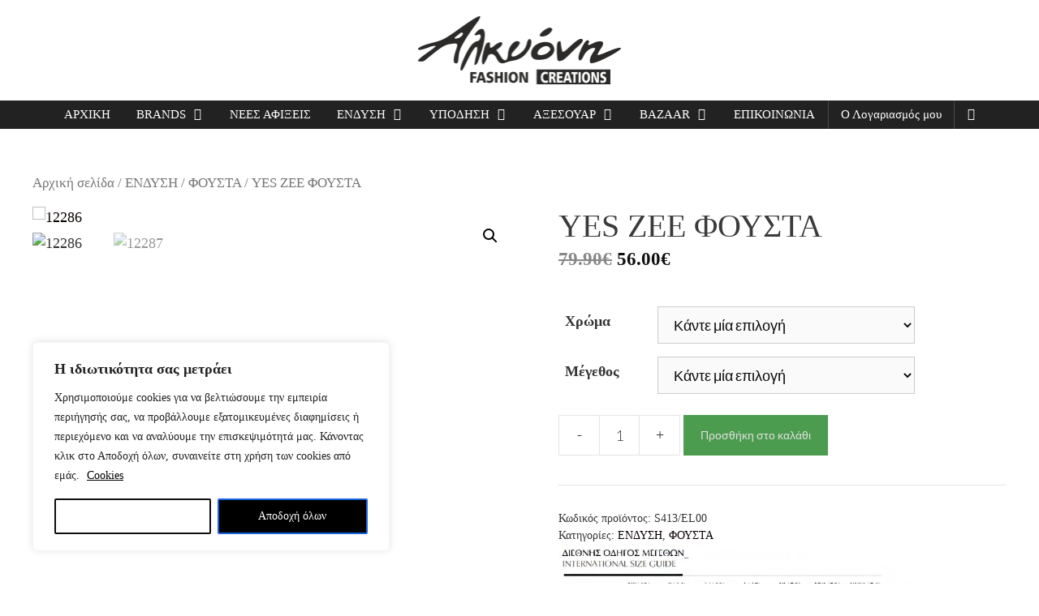

--- FILE ---
content_type: text/html; charset=UTF-8
request_url: https://alkionifashion.com/product/yes-zee-foysta-2-2/
body_size: 39881
content:
<!DOCTYPE html>
<html lang="el">
<head>
	<meta name="facebook-domain-verification" content="kqpe630gzmvugjgr3fdaiarbeow8m4" />
	<meta charset="UTF-8">
	<link rel="profile" href="https://gmpg.org/xfn/11">
	<link rel="stylesheet" id="font-awesome-5-all-css" href="https://alkionifashion.com/wp-content/plugins/elementor/assets/lib/font-awesome/css/all.min.css?ver=2.9.14" media="all">
	<meta name='robots' content='index, follow, max-image-preview:large, max-snippet:-1, max-video-preview:-1' />

	<!-- This site is optimized with the Yoast SEO plugin v20.1 - https://yoast.com/wordpress/plugins/seo/ -->
	<title>YES ZEE ΦΟΥΣΤΑ - AlkioniFashion - Ενδύματα και αξεσουάρ</title>
	<link rel="canonical" href="https://alkionifashion.com/product/yes-zee-foysta-2-2/" />
	<meta property="og:locale" content="el_GR" />
	<meta property="og:type" content="article" />
	<meta property="og:title" content="YES ZEE ΦΟΥΣΤΑ - AlkioniFashion - Ενδύματα και αξεσουάρ" />
	<meta property="og:url" content="https://alkionifashion.com/product/yes-zee-foysta-2-2/" />
	<meta property="og:site_name" content="AlkioniFashion - Ενδύματα και αξεσουάρ" />
	<meta property="article:publisher" content="https://www.facebook.com/alkionifashion" />
	<meta property="article:modified_time" content="2025-08-12T16:39:37+00:00" />
	<meta property="og:image" content="https://alkionifashion.com/wp-content/uploads/5P2zbsoT5EkRfrEw0MtI9Br0FNYrHike.jpg" />
	<meta property="og:image:width" content="516" />
	<meta property="og:image:height" content="809" />
	<meta property="og:image:type" content="image/jpeg" />
	<meta name="twitter:card" content="summary_large_image" />
	<script type="application/ld+json" class="yoast-schema-graph">{"@context":"https://schema.org","@graph":[{"@type":"WebPage","@id":"https://alkionifashion.com/product/yes-zee-foysta-2-2/","url":"https://alkionifashion.com/product/yes-zee-foysta-2-2/","name":"YES ZEE ΦΟΥΣΤΑ - AlkioniFashion - Ενδύματα και αξεσουάρ","isPartOf":{"@id":"https://alkionifashion.com/#website"},"primaryImageOfPage":{"@id":"https://alkionifashion.com/product/yes-zee-foysta-2-2/#primaryimage"},"image":{"@id":"https://alkionifashion.com/product/yes-zee-foysta-2-2/#primaryimage"},"thumbnailUrl":"https://alkionifashion.com/wp-content/uploads/5P2zbsoT5EkRfrEw0MtI9Br0FNYrHike.jpg","datePublished":"2024-05-09T10:40:59+00:00","dateModified":"2025-08-12T16:39:37+00:00","breadcrumb":{"@id":"https://alkionifashion.com/product/yes-zee-foysta-2-2/#breadcrumb"},"inLanguage":"el","potentialAction":[{"@type":"ReadAction","target":["https://alkionifashion.com/product/yes-zee-foysta-2-2/"]}]},{"@type":"ImageObject","inLanguage":"el","@id":"https://alkionifashion.com/product/yes-zee-foysta-2-2/#primaryimage","url":"https://alkionifashion.com/wp-content/uploads/5P2zbsoT5EkRfrEw0MtI9Br0FNYrHike.jpg","contentUrl":"https://alkionifashion.com/wp-content/uploads/5P2zbsoT5EkRfrEw0MtI9Br0FNYrHike.jpg","width":516,"height":809,"caption":"12286"},{"@type":"BreadcrumbList","@id":"https://alkionifashion.com/product/yes-zee-foysta-2-2/#breadcrumb","itemListElement":[{"@type":"ListItem","position":1,"name":"Home","item":"https://alkionifashion.com/"},{"@type":"ListItem","position":2,"name":"Προϊόντα","item":"https://alkionifashion.com/eshop/"},{"@type":"ListItem","position":3,"name":"YES ZEE ΦΟΥΣΤΑ"}]},{"@type":"WebSite","@id":"https://alkionifashion.com/#website","url":"https://alkionifashion.com/","name":"AlkioniFashion - Ενδύματα και αξεσουάρ","description":"Γυναικεία ενδύματα και επιλεγμένα αξεσουάρ","publisher":{"@id":"https://alkionifashion.com/#organization"},"potentialAction":[{"@type":"SearchAction","target":{"@type":"EntryPoint","urlTemplate":"https://alkionifashion.com/?s={search_term_string}"},"query-input":"required name=search_term_string"}],"inLanguage":"el"},{"@type":"Organization","@id":"https://alkionifashion.com/#organization","name":"AlkioniFashion - Ενδύματα και αξεσουάρ","url":"https://alkionifashion.com/","logo":{"@type":"ImageObject","inLanguage":"el","@id":"https://alkionifashion.com/#/schema/logo/image/","url":"https://alkionifashion.com/wp-content/uploads/alkionifashion_logo-v_2.png","contentUrl":"https://alkionifashion.com/wp-content/uploads/alkionifashion_logo-v_2.png","width":249,"height":84,"caption":"AlkioniFashion - Ενδύματα και αξεσουάρ"},"image":{"@id":"https://alkionifashion.com/#/schema/logo/image/"},"sameAs":["https://www.facebook.com/alkionifashion","https://www.instagram.com/alkuoni.fashion"]}]}</script>
	<!-- / Yoast SEO plugin. -->


<link rel='dns-prefetch' href='//fonts.googleapis.com' />
<link href='https://fonts.gstatic.com' crossorigin rel='preconnect' />
<link rel="alternate" type="application/rss+xml" title="Ροή RSS &raquo; AlkioniFashion - Ενδύματα και αξεσουάρ" href="https://alkionifashion.com/feed/" />
<link rel="alternate" type="application/rss+xml" title="Ροή Σχολίων &raquo; AlkioniFashion - Ενδύματα και αξεσουάρ" href="https://alkionifashion.com/comments/feed/" />
<link rel="alternate" type="application/rss+xml" title="Ροή Σχολίων AlkioniFashion - Ενδύματα και αξεσουάρ &raquo; YES ZEE ΦΟΥΣΤΑ" href="https://alkionifashion.com/product/yes-zee-foysta-2-2/feed/" />
<script>
window._wpemojiSettings = {"baseUrl":"https:\/\/s.w.org\/images\/core\/emoji\/14.0.0\/72x72\/","ext":".png","svgUrl":"https:\/\/s.w.org\/images\/core\/emoji\/14.0.0\/svg\/","svgExt":".svg","source":{"concatemoji":"https:\/\/alkionifashion.com\/wp-includes\/js\/wp-emoji-release.min.js?ver=6.1.1"}};
/*! This file is auto-generated */
!function(e,a,t){var n,r,o,i=a.createElement("canvas"),p=i.getContext&&i.getContext("2d");function s(e,t){var a=String.fromCharCode,e=(p.clearRect(0,0,i.width,i.height),p.fillText(a.apply(this,e),0,0),i.toDataURL());return p.clearRect(0,0,i.width,i.height),p.fillText(a.apply(this,t),0,0),e===i.toDataURL()}function c(e){var t=a.createElement("script");t.src=e,t.defer=t.type="text/javascript",a.getElementsByTagName("head")[0].appendChild(t)}for(o=Array("flag","emoji"),t.supports={everything:!0,everythingExceptFlag:!0},r=0;r<o.length;r++)t.supports[o[r]]=function(e){if(p&&p.fillText)switch(p.textBaseline="top",p.font="600 32px Arial",e){case"flag":return s([127987,65039,8205,9895,65039],[127987,65039,8203,9895,65039])?!1:!s([55356,56826,55356,56819],[55356,56826,8203,55356,56819])&&!s([55356,57332,56128,56423,56128,56418,56128,56421,56128,56430,56128,56423,56128,56447],[55356,57332,8203,56128,56423,8203,56128,56418,8203,56128,56421,8203,56128,56430,8203,56128,56423,8203,56128,56447]);case"emoji":return!s([129777,127995,8205,129778,127999],[129777,127995,8203,129778,127999])}return!1}(o[r]),t.supports.everything=t.supports.everything&&t.supports[o[r]],"flag"!==o[r]&&(t.supports.everythingExceptFlag=t.supports.everythingExceptFlag&&t.supports[o[r]]);t.supports.everythingExceptFlag=t.supports.everythingExceptFlag&&!t.supports.flag,t.DOMReady=!1,t.readyCallback=function(){t.DOMReady=!0},t.supports.everything||(n=function(){t.readyCallback()},a.addEventListener?(a.addEventListener("DOMContentLoaded",n,!1),e.addEventListener("load",n,!1)):(e.attachEvent("onload",n),a.attachEvent("onreadystatechange",function(){"complete"===a.readyState&&t.readyCallback()})),(e=t.source||{}).concatemoji?c(e.concatemoji):e.wpemoji&&e.twemoji&&(c(e.twemoji),c(e.wpemoji)))}(window,document,window._wpemojiSettings);
</script>
<style>
img.wp-smiley,
img.emoji {
	display: inline !important;
	border: none !important;
	box-shadow: none !important;
	height: 1em !important;
	width: 1em !important;
	margin: 0 0.07em !important;
	vertical-align: -0.1em !important;
	background: none !important;
	padding: 0 !important;
}
</style>
	<link rel='stylesheet' id='mgwb-style-frontend-css' href='https://alkionifashion.com/wp-content/plugins/ultimate-woocommerce-brands/css/mgwoocommercebrands.css?ver=6.1.1' media='all' />
<link rel='stylesheet' id='generate-fonts-css' href='//fonts.googleapis.com/css?family=Lato:300,300italic,regular,italic,700,700italic,900,900italic' media='all' />
<link rel='stylesheet' id='sbi_styles-css' href='https://alkionifashion.com/wp-content/plugins/instagram-feed/css/sbi-styles.min.css?ver=6.0.7' media='all' />
<link rel='stylesheet' id='wp-block-library-css' href='https://alkionifashion.com/wp-includes/css/dist/block-library/style.min.css?ver=6.1.1' media='all' />
<link rel='stylesheet' id='wc-blocks-vendors-style-css' href='https://alkionifashion.com/wp-content/plugins/woocommerce/packages/woocommerce-blocks/build/wc-blocks-vendors-style.css?ver=9.4.3' media='all' />
<link rel='stylesheet' id='wc-blocks-style-css' href='https://alkionifashion.com/wp-content/plugins/woocommerce/packages/woocommerce-blocks/build/wc-blocks-style.css?ver=9.4.3' media='all' />
<link rel='stylesheet' id='yith-wcan-shortcodes-css' href='https://alkionifashion.com/wp-content/plugins/yith-woocommerce-ajax-navigation/assets/css/shortcodes.css?ver=4.19.0' media='all' />
<style id='yith-wcan-shortcodes-inline-css'>
:root{
	--yith-wcan-filters_colors_titles: #434343;
	--yith-wcan-filters_colors_background: #FFFFFF;
	--yith-wcan-filters_colors_accent: #A7144C;
	--yith-wcan-filters_colors_accent_r: 167;
	--yith-wcan-filters_colors_accent_g: 20;
	--yith-wcan-filters_colors_accent_b: 76;
	--yith-wcan-color_swatches_border_radius: 100%;
	--yith-wcan-color_swatches_size: 30px;
	--yith-wcan-labels_style_background: #FFFFFF;
	--yith-wcan-labels_style_background_hover: #A7144C;
	--yith-wcan-labels_style_background_active: #A7144C;
	--yith-wcan-labels_style_text: #434343;
	--yith-wcan-labels_style_text_hover: #FFFFFF;
	--yith-wcan-labels_style_text_active: #FFFFFF;
	--yith-wcan-anchors_style_text: #434343;
	--yith-wcan-anchors_style_text_hover: #A7144C;
	--yith-wcan-anchors_style_text_active: #A7144C;
}
</style>
<link rel='stylesheet' id='classic-theme-styles-css' href='https://alkionifashion.com/wp-includes/css/classic-themes.min.css?ver=1' media='all' />
<style id='global-styles-inline-css'>
body{--wp--preset--color--black: #000000;--wp--preset--color--cyan-bluish-gray: #abb8c3;--wp--preset--color--white: #ffffff;--wp--preset--color--pale-pink: #f78da7;--wp--preset--color--vivid-red: #cf2e2e;--wp--preset--color--luminous-vivid-orange: #ff6900;--wp--preset--color--luminous-vivid-amber: #fcb900;--wp--preset--color--light-green-cyan: #7bdcb5;--wp--preset--color--vivid-green-cyan: #00d084;--wp--preset--color--pale-cyan-blue: #8ed1fc;--wp--preset--color--vivid-cyan-blue: #0693e3;--wp--preset--color--vivid-purple: #9b51e0;--wp--preset--gradient--vivid-cyan-blue-to-vivid-purple: linear-gradient(135deg,rgba(6,147,227,1) 0%,rgb(155,81,224) 100%);--wp--preset--gradient--light-green-cyan-to-vivid-green-cyan: linear-gradient(135deg,rgb(122,220,180) 0%,rgb(0,208,130) 100%);--wp--preset--gradient--luminous-vivid-amber-to-luminous-vivid-orange: linear-gradient(135deg,rgba(252,185,0,1) 0%,rgba(255,105,0,1) 100%);--wp--preset--gradient--luminous-vivid-orange-to-vivid-red: linear-gradient(135deg,rgba(255,105,0,1) 0%,rgb(207,46,46) 100%);--wp--preset--gradient--very-light-gray-to-cyan-bluish-gray: linear-gradient(135deg,rgb(238,238,238) 0%,rgb(169,184,195) 100%);--wp--preset--gradient--cool-to-warm-spectrum: linear-gradient(135deg,rgb(74,234,220) 0%,rgb(151,120,209) 20%,rgb(207,42,186) 40%,rgb(238,44,130) 60%,rgb(251,105,98) 80%,rgb(254,248,76) 100%);--wp--preset--gradient--blush-light-purple: linear-gradient(135deg,rgb(255,206,236) 0%,rgb(152,150,240) 100%);--wp--preset--gradient--blush-bordeaux: linear-gradient(135deg,rgb(254,205,165) 0%,rgb(254,45,45) 50%,rgb(107,0,62) 100%);--wp--preset--gradient--luminous-dusk: linear-gradient(135deg,rgb(255,203,112) 0%,rgb(199,81,192) 50%,rgb(65,88,208) 100%);--wp--preset--gradient--pale-ocean: linear-gradient(135deg,rgb(255,245,203) 0%,rgb(182,227,212) 50%,rgb(51,167,181) 100%);--wp--preset--gradient--electric-grass: linear-gradient(135deg,rgb(202,248,128) 0%,rgb(113,206,126) 100%);--wp--preset--gradient--midnight: linear-gradient(135deg,rgb(2,3,129) 0%,rgb(40,116,252) 100%);--wp--preset--duotone--dark-grayscale: url('#wp-duotone-dark-grayscale');--wp--preset--duotone--grayscale: url('#wp-duotone-grayscale');--wp--preset--duotone--purple-yellow: url('#wp-duotone-purple-yellow');--wp--preset--duotone--blue-red: url('#wp-duotone-blue-red');--wp--preset--duotone--midnight: url('#wp-duotone-midnight');--wp--preset--duotone--magenta-yellow: url('#wp-duotone-magenta-yellow');--wp--preset--duotone--purple-green: url('#wp-duotone-purple-green');--wp--preset--duotone--blue-orange: url('#wp-duotone-blue-orange');--wp--preset--font-size--small: 13px;--wp--preset--font-size--medium: 20px;--wp--preset--font-size--large: 36px;--wp--preset--font-size--x-large: 42px;}.has-black-color{color: var(--wp--preset--color--black) !important;}.has-cyan-bluish-gray-color{color: var(--wp--preset--color--cyan-bluish-gray) !important;}.has-white-color{color: var(--wp--preset--color--white) !important;}.has-pale-pink-color{color: var(--wp--preset--color--pale-pink) !important;}.has-vivid-red-color{color: var(--wp--preset--color--vivid-red) !important;}.has-luminous-vivid-orange-color{color: var(--wp--preset--color--luminous-vivid-orange) !important;}.has-luminous-vivid-amber-color{color: var(--wp--preset--color--luminous-vivid-amber) !important;}.has-light-green-cyan-color{color: var(--wp--preset--color--light-green-cyan) !important;}.has-vivid-green-cyan-color{color: var(--wp--preset--color--vivid-green-cyan) !important;}.has-pale-cyan-blue-color{color: var(--wp--preset--color--pale-cyan-blue) !important;}.has-vivid-cyan-blue-color{color: var(--wp--preset--color--vivid-cyan-blue) !important;}.has-vivid-purple-color{color: var(--wp--preset--color--vivid-purple) !important;}.has-black-background-color{background-color: var(--wp--preset--color--black) !important;}.has-cyan-bluish-gray-background-color{background-color: var(--wp--preset--color--cyan-bluish-gray) !important;}.has-white-background-color{background-color: var(--wp--preset--color--white) !important;}.has-pale-pink-background-color{background-color: var(--wp--preset--color--pale-pink) !important;}.has-vivid-red-background-color{background-color: var(--wp--preset--color--vivid-red) !important;}.has-luminous-vivid-orange-background-color{background-color: var(--wp--preset--color--luminous-vivid-orange) !important;}.has-luminous-vivid-amber-background-color{background-color: var(--wp--preset--color--luminous-vivid-amber) !important;}.has-light-green-cyan-background-color{background-color: var(--wp--preset--color--light-green-cyan) !important;}.has-vivid-green-cyan-background-color{background-color: var(--wp--preset--color--vivid-green-cyan) !important;}.has-pale-cyan-blue-background-color{background-color: var(--wp--preset--color--pale-cyan-blue) !important;}.has-vivid-cyan-blue-background-color{background-color: var(--wp--preset--color--vivid-cyan-blue) !important;}.has-vivid-purple-background-color{background-color: var(--wp--preset--color--vivid-purple) !important;}.has-black-border-color{border-color: var(--wp--preset--color--black) !important;}.has-cyan-bluish-gray-border-color{border-color: var(--wp--preset--color--cyan-bluish-gray) !important;}.has-white-border-color{border-color: var(--wp--preset--color--white) !important;}.has-pale-pink-border-color{border-color: var(--wp--preset--color--pale-pink) !important;}.has-vivid-red-border-color{border-color: var(--wp--preset--color--vivid-red) !important;}.has-luminous-vivid-orange-border-color{border-color: var(--wp--preset--color--luminous-vivid-orange) !important;}.has-luminous-vivid-amber-border-color{border-color: var(--wp--preset--color--luminous-vivid-amber) !important;}.has-light-green-cyan-border-color{border-color: var(--wp--preset--color--light-green-cyan) !important;}.has-vivid-green-cyan-border-color{border-color: var(--wp--preset--color--vivid-green-cyan) !important;}.has-pale-cyan-blue-border-color{border-color: var(--wp--preset--color--pale-cyan-blue) !important;}.has-vivid-cyan-blue-border-color{border-color: var(--wp--preset--color--vivid-cyan-blue) !important;}.has-vivid-purple-border-color{border-color: var(--wp--preset--color--vivid-purple) !important;}.has-vivid-cyan-blue-to-vivid-purple-gradient-background{background: var(--wp--preset--gradient--vivid-cyan-blue-to-vivid-purple) !important;}.has-light-green-cyan-to-vivid-green-cyan-gradient-background{background: var(--wp--preset--gradient--light-green-cyan-to-vivid-green-cyan) !important;}.has-luminous-vivid-amber-to-luminous-vivid-orange-gradient-background{background: var(--wp--preset--gradient--luminous-vivid-amber-to-luminous-vivid-orange) !important;}.has-luminous-vivid-orange-to-vivid-red-gradient-background{background: var(--wp--preset--gradient--luminous-vivid-orange-to-vivid-red) !important;}.has-very-light-gray-to-cyan-bluish-gray-gradient-background{background: var(--wp--preset--gradient--very-light-gray-to-cyan-bluish-gray) !important;}.has-cool-to-warm-spectrum-gradient-background{background: var(--wp--preset--gradient--cool-to-warm-spectrum) !important;}.has-blush-light-purple-gradient-background{background: var(--wp--preset--gradient--blush-light-purple) !important;}.has-blush-bordeaux-gradient-background{background: var(--wp--preset--gradient--blush-bordeaux) !important;}.has-luminous-dusk-gradient-background{background: var(--wp--preset--gradient--luminous-dusk) !important;}.has-pale-ocean-gradient-background{background: var(--wp--preset--gradient--pale-ocean) !important;}.has-electric-grass-gradient-background{background: var(--wp--preset--gradient--electric-grass) !important;}.has-midnight-gradient-background{background: var(--wp--preset--gradient--midnight) !important;}.has-small-font-size{font-size: var(--wp--preset--font-size--small) !important;}.has-medium-font-size{font-size: var(--wp--preset--font-size--medium) !important;}.has-large-font-size{font-size: var(--wp--preset--font-size--large) !important;}.has-x-large-font-size{font-size: var(--wp--preset--font-size--x-large) !important;}
.wp-block-navigation a:where(:not(.wp-element-button)){color: inherit;}
:where(.wp-block-columns.is-layout-flex){gap: 2em;}
.wp-block-pullquote{font-size: 1.5em;line-height: 1.6;}
</style>
<link rel='stylesheet' id='contact-form-7-css' href='https://alkionifashion.com/wp-content/plugins/contact-form-7/includes/css/styles.css?ver=5.3' media='all' />
<link rel='stylesheet' id='rs-plugin-settings-css' href='https://alkionifashion.com/wp-content/plugins/revslider/public/assets/css/rs6.css?ver=6.2.15' media='all' />
<style id='rs-plugin-settings-inline-css'>
#rs-demo-id {}
</style>
<link rel='stylesheet' id='woocommerce-advanced-product-labels-css' href='https://alkionifashion.com/wp-content/plugins/woocommerce-advanced-product-labels/assets/front-end/css/woocommerce-advanced-product-labels.min.css?ver=1.1.7' media='all' />
<link rel='stylesheet' id='photoswipe-css' href='https://alkionifashion.com/wp-content/plugins/woocommerce/assets/css/photoswipe/photoswipe.min.css?ver=7.4.0' media='all' />
<link rel='stylesheet' id='photoswipe-default-skin-css' href='https://alkionifashion.com/wp-content/plugins/woocommerce/assets/css/photoswipe/default-skin/default-skin.min.css?ver=7.4.0' media='all' />
<link rel='stylesheet' id='woocommerce-layout-css' href='https://alkionifashion.com/wp-content/plugins/woocommerce/assets/css/woocommerce-layout.css?ver=7.4.0' media='all' />
<link rel='stylesheet' id='woocommerce-smallscreen-css' href='https://alkionifashion.com/wp-content/plugins/woocommerce/assets/css/woocommerce-smallscreen.css?ver=7.4.0' media='only screen and (max-width: 768px)' />
<link rel='stylesheet' id='woocommerce-general-css' href='https://alkionifashion.com/wp-content/plugins/woocommerce/assets/css/woocommerce.css?ver=7.4.0' media='all' />
<style id='woocommerce-inline-inline-css'>
.woocommerce form .form-row .required { visibility: visible; }
</style>
<link rel='stylesheet' id='flexible_shipping_notices-css' href='https://alkionifashion.com/wp-content/plugins/flexible-shipping/vendor_prefixed/wpdesk/wp-wpdesk-fs-table-rate/assets/css/notices.css?ver=3.16.4.217' media='all' />
<link rel='stylesheet' id='generate-style-css' href='https://alkionifashion.com/wp-content/themes/generatepress/assets/css/all.min.css?ver=3.0.2' media='all' />
<style id='generate-style-inline-css'>
body{background-color:#ffffff;color:#0a0a0a;}a{color:#9c6969;}a:hover, a:focus, a:active{color:#cea3a3;}body .grid-container{max-width:1425px;}.wp-block-group__inner-container{max-width:1425px;margin-left:auto;margin-right:auto;}.site-header .header-image{width:250px;}body, button, input, select, textarea{font-family:"Lato", sans-serif;font-weight:300;font-size:18px;}body{line-height:1.5;}.entry-content > [class*="wp-block-"]:not(:last-child){margin-bottom:1.5em;}.main-title{font-size:45px;}.main-navigation .main-nav ul ul li a{font-size:14px;}.widget-title{margin-bottom:10px;}.sidebar .widget, .footer-widgets .widget{font-size:16px;}button:not(.menu-toggle),html input[type="button"],input[type="reset"],input[type="submit"],.button,.wp-block-button .wp-block-button__link{font-size:14px;}h1{font-weight:300;font-size:40px;}h2{font-weight:300;font-size:30px;}h3{font-size:20px;}h4{font-size:inherit;}h5{font-size:inherit;}@media (max-width:768px){.main-title{font-size:30px;}h1{font-size:30px;}h2{font-size:25px;}}.top-bar{background-color:#636363;color:#ffffff;}.top-bar a{color:#ffffff;}.top-bar a:hover{color:#303030;}.site-header{background-color:#ffffff;color:#0a0a0a;}.site-header a{color:#9c6969;}.site-header a:hover{color:#cca1a1;}.main-title a,.main-title a:hover{color:#0a0a0a;}.site-description{color:#0a0a0a;}.main-navigation,.main-navigation ul ul{background-color:#222222;}.main-navigation .main-nav ul li a,.menu-toggle, .main-navigation .menu-bar-items{color:#ffffff;}.main-navigation .main-nav ul li:hover > a,.main-navigation .main-nav ul li:focus > a, .main-navigation .main-nav ul li.sfHover > a, .main-navigation .menu-bar-item:hover > a, .main-navigation .menu-bar-item.sfHover > a{color:#ffffff;background-color:#3f3f3f;}button.menu-toggle:hover,button.menu-toggle:focus,.main-navigation .mobile-bar-items a,.main-navigation .mobile-bar-items a:hover,.main-navigation .mobile-bar-items a:focus{color:#ffffff;}.main-navigation .main-nav ul li[class*="current-menu-"] > a{color:#ffffff;background-color:#3f3f3f;}.main-navigation .main-nav ul li[class*="current-menu-"] > a:hover,.main-navigation .main-nav ul li[class*="current-menu-"].sfHover > a{color:#ffffff;background-color:#3f3f3f;}.navigation-search input[type="search"],.navigation-search input[type="search"]:active, .navigation-search input[type="search"]:focus, .main-navigation .main-nav ul li.search-item.active > a, .main-navigation .menu-bar-items .search-item.active > a{color:#555555;background-color:#3f3f3f;}.main-navigation ul ul{background-color:#3f3f3f;}.main-navigation .main-nav ul ul li a{color:#ffffff;}.main-navigation .main-nav ul ul li:hover > a,.main-navigation .main-nav ul ul li:focus > a,.main-navigation .main-nav ul ul li.sfHover > a{color:#ffffff;background-color:#4f4f4f;}.main-navigation .main-nav ul ul li[class*="current-menu-"] > a{color:#ffffff;background-color:#4f4f4f;}.main-navigation .main-nav ul ul li[class*="current-menu-"] > a:hover,.main-navigation .main-nav ul ul li[class*="current-menu-"].sfHover > a{color:#ffffff;background-color:#4f4f4f;}.separate-containers .inside-article, .separate-containers .comments-area, .separate-containers .page-header, .one-container .container, .separate-containers .paging-navigation, .inside-page-header{color:#333333;background-color:#ffffff;}.inside-article a,.paging-navigation a,.comments-area a,.page-header a{color:#0a0000;}.inside-article a:hover,.paging-navigation a:hover,.comments-area a:hover,.page-header a:hover{color:#422929;}.entry-header h1,.page-header h1{color:#353535;}.entry-title a{color:#353535;}.entry-title a:hover{color:#515151;}.entry-meta{color:#333333;}.entry-meta a{color:#0a0a0a;}.entry-meta a:hover{color:#d8abab;}h1{color:#3a3a3a;}h2{color:#303030;}h3{color:#333333;}h4{color:#383838;}h5{color:#2d2d2d;}.sidebar .widget{color:#0a0a0a;background-color:#f2f2f2;}.sidebar .widget a{color:#0a0808;}.sidebar .widget a:hover{color:#0a0404;}.sidebar .widget .widget-title{color:#0a0a0a;}.footer-widgets{color:#555555;background-color:#fff2f2;}.footer-widgets a{color:#232323;}.footer-widgets a:hover{color:#231c1c;}.footer-widgets .widget-title{color:#161616;}.site-info{color:#ffffff;background-color:#222222;}.site-info a{color:#ffffff;}.site-info a:hover{color:#606060;}.footer-bar .widget_nav_menu .current-menu-item a{color:#606060;}input[type="text"],input[type="email"],input[type="url"],input[type="password"],input[type="search"],input[type="tel"],input[type="number"],textarea,select{color:#0a0a0a;background-color:#fafafa;border-color:#cccccc;}input[type="text"]:focus,input[type="email"]:focus,input[type="url"]:focus,input[type="password"]:focus,input[type="search"]:focus,input[type="tel"]:focus,input[type="number"]:focus,textarea:focus,select:focus{color:#0a0a0a;background-color:#ffffff;border-color:#bfbfbf;}button,html input[type="button"],input[type="reset"],input[type="submit"],a.button,a.wp-block-button__link:not(.has-background){color:#ffffff;background-color:#0a0a0a;}button:hover,html input[type="button"]:hover,input[type="reset"]:hover,input[type="submit"]:hover,a.button:hover,button:focus,html input[type="button"]:focus,input[type="reset"]:focus,input[type="submit"]:focus,a.button:focus,a.wp-block-button__link:not(.has-background):active,a.wp-block-button__link:not(.has-background):focus,a.wp-block-button__link:not(.has-background):hover{color:#ffffff;background-color:#9c6969;}a.generate-back-to-top{background-color:#9c6969;color:#ffffff;}a.generate-back-to-top:hover,a.generate-back-to-top:focus{background-color:rgba( 0,0,0,0.6 );color:#ffffff;}@media (max-width: 1105px){.main-navigation .menu-bar-item:hover > a, .main-navigation .menu-bar-item.sfHover > a{background:none;color:#ffffff;}}.inside-top-bar{padding:10px;}.entry-content .alignwide, body:not(.no-sidebar) .entry-content .alignfull{margin-left:-40px;width:calc(100% + 80px);max-width:calc(100% + 80px);}.separate-containers .widget, .separate-containers .site-main > *, .separate-containers .page-header, .widget-area .main-navigation{margin-bottom:15px;}.separate-containers .site-main{margin:15px;}.both-right.separate-containers .inside-left-sidebar{margin-right:7px;}.both-right.separate-containers .inside-right-sidebar{margin-left:7px;}.both-left.separate-containers .inside-left-sidebar{margin-right:7px;}.both-left.separate-containers .inside-right-sidebar{margin-left:7px;}.separate-containers .page-header-image, .separate-containers .page-header-contained, .separate-containers .page-header-image-single, .separate-containers .page-header-content-single{margin-top:15px;}.separate-containers .inside-right-sidebar, .separate-containers .inside-left-sidebar{margin-top:15px;margin-bottom:15px;}.main-navigation .main-nav ul li a,.menu-toggle,.main-navigation .mobile-bar-items a{padding-left:16px;padding-right:16px;line-height:72px;}.main-navigation .main-nav ul ul li a{padding:10px 16px 10px 16px;}.navigation-search input[type="search"]{height:72px;}.rtl .menu-item-has-children .dropdown-menu-toggle{padding-left:16px;}.menu-item-has-children .dropdown-menu-toggle{padding-right:16px;}.rtl .main-navigation .main-nav ul li.menu-item-has-children > a{padding-right:16px;}.widget-area .widget{padding:15px 10px 15px 10px;}.site-info{padding:20px;}@media (max-width:768px){.separate-containers .inside-article, .separate-containers .comments-area, .separate-containers .page-header, .separate-containers .paging-navigation, .one-container .site-content, .inside-page-header, .wp-block-group__inner-container{padding:30px;}.site-info{padding-right:10px;padding-left:10px;}.entry-content .alignwide, body:not(.no-sidebar) .entry-content .alignfull{margin-left:-30px;width:calc(100% + 60px);max-width:calc(100% + 60px);}}/* End cached CSS */@media (max-width: 1105px){.main-navigation .menu-toggle,.main-navigation .mobile-bar-items,.sidebar-nav-mobile:not(#sticky-placeholder){display:block;}.main-navigation ul,.gen-sidebar-nav{display:none;}[class*="nav-float-"] .site-header .inside-header > *{float:none;clear:both;}}
.footer-widgets{background-image:url('https://alkionifashion.com/wp-content/uploads/FT_BG.jpg');background-repeat:no-repeat;background-size:cover;background-attachment:local;}
.main-navigation .main-nav ul li a,.menu-toggle,.main-navigation .mobile-bar-items a{transition: line-height 300ms ease}.main-navigation.toggled .main-nav > ul{background-color: #222222}
.post-image:not(:first-child), .page-content:not(:first-child), .entry-content:not(:first-child), .entry-summary:not(:first-child), footer.entry-meta{margin-top:1em;}.post-image-above-header .inside-article div.featured-image, .post-image-above-header .inside-article div.post-image{margin-bottom:1em;}
</style>
<link rel='stylesheet' id='generate-font-icons-css' href='https://alkionifashion.com/wp-content/themes/generatepress/assets/css/components/font-icons.min.css?ver=3.0.2' media='all' />
<link rel='stylesheet' id='generate-child-css' href='https://alkionifashion.com/wp-content/themes/generatepress_child/style.css?ver=1607157524' media='all' />
<link rel='stylesheet' id='generate-sticky-css' href='https://alkionifashion.com/wp-content/plugins/gp-premium/menu-plus/functions/css/sticky.min.css?ver=1.12.2' media='all' />
<link rel='stylesheet' id='generate-woocommerce-css' href='https://alkionifashion.com/wp-content/plugins/gp-premium/woocommerce/functions/css/woocommerce.min.css?ver=1.12.2' media='all' />
<style id='generate-woocommerce-inline-css'>
.woocommerce ul.products li.product .woocommerce-LoopProduct-link{color:#0a0a0a;}.woocommerce ul.products li.product .woocommerce-LoopProduct-link:hover{color:#919191;}.woocommerce ul.products li.product .woocommerce-LoopProduct-link h2, .woocommerce ul.products li.product .woocommerce-loop-category__title{font-weight:normal;text-transform:none;font-size:20px;}.woocommerce .up-sells ul.products li.product .woocommerce-LoopProduct-link h2, .woocommerce .cross-sells ul.products li.product .woocommerce-LoopProduct-link h2, .woocommerce .related ul.products li.product .woocommerce-LoopProduct-link h2{font-size:20px;}.woocommerce #respond input#submit, .woocommerce a.button, .woocommerce button.button, .woocommerce input.button{color:#ffffff;background-color:#0a0a0a;font-weight:normal;text-transform:none;font-size:14px;}.woocommerce #respond input#submit:hover, .woocommerce a.button:hover, .woocommerce button.button:hover, .woocommerce input.button:hover{color:#ffffff;background-color:#9c6969;}.woocommerce #respond input#submit.alt, .woocommerce a.button.alt, .woocommerce button.button.alt, .woocommerce input.button.alt, .woocommerce #respond input#submit.alt.disabled, .woocommerce #respond input#submit.alt.disabled:hover, .woocommerce #respond input#submit.alt:disabled, .woocommerce #respond input#submit.alt:disabled:hover, .woocommerce #respond input#submit.alt:disabled[disabled], .woocommerce #respond input#submit.alt:disabled[disabled]:hover, .woocommerce a.button.alt.disabled, .woocommerce a.button.alt.disabled:hover, .woocommerce a.button.alt:disabled, .woocommerce a.button.alt:disabled:hover, .woocommerce a.button.alt:disabled[disabled], .woocommerce a.button.alt:disabled[disabled]:hover, .woocommerce button.button.alt.disabled, .woocommerce button.button.alt.disabled:hover, .woocommerce button.button.alt:disabled, .woocommerce button.button.alt:disabled:hover, .woocommerce button.button.alt:disabled[disabled], .woocommerce button.button.alt:disabled[disabled]:hover, .woocommerce input.button.alt.disabled, .woocommerce input.button.alt.disabled:hover, .woocommerce input.button.alt:disabled, .woocommerce input.button.alt:disabled:hover, .woocommerce input.button.alt:disabled[disabled], .woocommerce input.button.alt:disabled[disabled]:hover{color:#ffffff;background-color:#007205;}.woocommerce #respond input#submit.alt:hover, .woocommerce a.button.alt:hover, .woocommerce button.button.alt:hover, .woocommerce input.button.alt:hover{color:#ffffff;background-color:#246811;}.woocommerce .star-rating span:before, .woocommerce p.stars:hover a::before{color:#ffa200;}.woocommerce span.onsale{background-color:#222222;color:#ffffff;}.woocommerce ul.products li.product .price, .woocommerce div.product p.price{color:#0f0f0f;}.woocommerce div.product .woocommerce-tabs ul.tabs li a{color:#555555;}.woocommerce div.product .woocommerce-tabs ul.tabs li a:hover, .woocommerce div.product .woocommerce-tabs ul.tabs li.active a{color:#1e73be;}.woocommerce-message{background-color:#000c08;color:#ffffff;}div.woocommerce-message a.button, div.woocommerce-message a.button:focus, div.woocommerce-message a.button:hover, div.woocommerce-message a, div.woocommerce-message a:focus, div.woocommerce-message a:hover{color:#ffffff;}.woocommerce-info{background-color:#303030;color:#ffffff;}div.woocommerce-info a.button, div.woocommerce-info a.button:focus, div.woocommerce-info a.button:hover, div.woocommerce-info a, div.woocommerce-info a:focus, div.woocommerce-info a:hover{color:#ffffff;}.woocommerce-error{background-color:#e8626d;color:#ffffff;}div.woocommerce-error a.button, div.woocommerce-error a.button:focus, div.woocommerce-error a.button:hover, div.woocommerce-error a, div.woocommerce-error a:focus, div.woocommerce-error a:hover{color:#ffffff;}.woocommerce-product-details__short-description{color:#333333;}#wc-mini-cart{background-color:#ffffff;color:#262626;}#wc-mini-cart a:not(.button), #wc-mini-cart a.remove{color:#262626;}#wc-mini-cart .button{color:#ffffff;}#wc-mini-cart .button:hover, #wc-mini-cart .button:focus, #wc-mini-cart .button:active{color:#ffffff;}.woocommerce #content div.product div.images, .woocommerce div.product div.images, .woocommerce-page #content div.product div.images, .woocommerce-page div.product div.images{width:50%;}.woocommerce.widget_shopping_cart .woocommerce-mini-cart__buttons a{font-family:inherit;}.add-to-cart-panel{background-color:#ffffff;color:#3d3d3d;}.add-to-cart-panel a:not(.button){color:#3d3d3d;}.woocommerce .widget_price_filter .price_slider_wrapper .ui-widget-content{background-color:#0c0c0c;}.woocommerce .widget_price_filter .ui-slider .ui-slider-range, .woocommerce .widget_price_filter .ui-slider .ui-slider-handle{background-color:#1e1e1e;}.wc-columns-container .products, .woocommerce .related ul.products, .woocommerce .up-sells ul.products{grid-gap:25px;}@media (min-width: 769px) and (max-width: 1024px){.woocommerce .wc-columns-container.wc-tablet-columns-2 .products{-ms-grid-columns:(1fr)[2];grid-template-columns:repeat(2, 1fr);}.wc-related-upsell-tablet-columns-2 .related ul.products, .wc-related-upsell-tablet-columns-2 .up-sells ul.products{-ms-grid-columns:(1fr)[2];grid-template-columns:repeat(2, 1fr);}}@media (max-width:768px){.add-to-cart-panel .continue-shopping{background-color:#ffffff;}}@media (max-width: 1105px){.mobile-bar-items + .menu-toggle{text-align:left;}nav.toggled .main-nav li.wc-menu-item{display:none !important;}body.nav-search-enabled .wc-menu-cart-activated:not(#mobile-header) .mobile-bar-items{float:right;position:relative;}.nav-search-enabled .wc-menu-cart-activated:not(#mobile-header) .menu-toggle{float:left;width:auto;}.mobile-bar-items.wc-mobile-cart-items{z-index:1;}}
</style>
<link rel='stylesheet' id='generate-woocommerce-mobile-css' href='https://alkionifashion.com/wp-content/plugins/gp-premium/woocommerce/functions/css/woocommerce-mobile.min.css?ver=1.12.2' media='(max-width:768px)' />
<link rel='stylesheet' id='gp-premium-icons-css' href='https://alkionifashion.com/wp-content/plugins/gp-premium/general/icons/icons.min.css?ver=1.12.2' media='all' />
<script src='https://alkionifashion.com/wp-includes/js/jquery/jquery.min.js?ver=3.6.1' id='jquery-core-js'></script>
<script src='https://alkionifashion.com/wp-includes/js/jquery/jquery-migrate.min.js?ver=3.3.2' id='jquery-migrate-js'></script>
<script id='cookie-law-info-js-extra'>
var _ckyConfig = {"_ipData":[],"_assetsURL":"https:\/\/alkionifashion.com\/wp-content\/plugins\/cookie-law-info\/lite\/frontend\/images\/","_publicURL":"https:\/\/alkionifashion.com","_expiry":"365","_categories":[{"name":"Necessary","slug":"necessary","isNecessary":true,"ccpaDoNotSell":true,"cookies":[],"active":true,"defaultConsent":{"gdpr":true,"ccpa":true}},{"name":"Functional","slug":"functional","isNecessary":false,"ccpaDoNotSell":true,"cookies":[],"active":true,"defaultConsent":{"gdpr":false,"ccpa":false}},{"name":"Analytics","slug":"analytics","isNecessary":false,"ccpaDoNotSell":true,"cookies":[],"active":true,"defaultConsent":{"gdpr":false,"ccpa":false}},{"name":"Performance","slug":"performance","isNecessary":false,"ccpaDoNotSell":true,"cookies":[],"active":true,"defaultConsent":{"gdpr":false,"ccpa":false}},{"name":"Advertisement","slug":"advertisement","isNecessary":false,"ccpaDoNotSell":true,"cookies":[],"active":true,"defaultConsent":{"gdpr":false,"ccpa":false}}],"_activeLaw":"gdpr","_rootDomain":"","_block":"1","_showBanner":"1","_bannerConfig":{"settings":{"type":"box","position":"bottom-left","applicableLaw":"gdpr"},"behaviours":{"reloadBannerOnAccept":false,"loadAnalyticsByDefault":false,"animations":{"onLoad":"animate","onHide":"sticky"}},"config":{"revisitConsent":{"status":true,"tag":"revisit-consent","position":"bottom-left","meta":{"url":"#"},"styles":{"background-color":"#0056A7"},"elements":{"title":{"type":"text","tag":"revisit-consent-title","status":true,"styles":{"color":"#0056a7"}}}},"preferenceCenter":{"toggle":{"status":true,"tag":"detail-category-toggle","type":"toggle","states":{"active":{"styles":{"background-color":"#1863DC"}},"inactive":{"styles":{"background-color":"#D0D5D2"}}}}},"categoryPreview":{"status":false,"toggle":{"status":true,"tag":"detail-category-preview-toggle","type":"toggle","states":{"active":{"styles":{"background-color":"#1863DC"}},"inactive":{"styles":{"background-color":"#D0D5D2"}}}}},"videoPlaceholder":{"status":true,"styles":{"background-color":"#000000","border-color":"#000000","color":"#ffffff"}},"readMore":{"status":true,"tag":"readmore-button","type":"link","meta":{"noFollow":true,"newTab":true},"styles":{"color":"#000000","background-color":"transparent","border-color":"transparent"}},"auditTable":{"status":false},"optOption":{"status":true,"toggle":{"status":true,"tag":"optout-option-toggle","type":"toggle","states":{"active":{"styles":{"background-color":"#1863dc"}},"inactive":{"styles":{"background-color":"#FFFFFF"}}}}}}},"_version":"3.0.8","_logConsent":"1","_tags":[{"tag":"accept-button","styles":{"color":"#FFFFFF","background-color":"#000000","border-color":"#1863DC"}},{"tag":"reject-button","styles":{"color":"#050506","background-color":"#FFFFFF","border-color":"#0E0E0E"}},{"tag":"settings-button","styles":{"color":"#272727","background-color":"#FFFFFF","border-color":"#212121"}},{"tag":"readmore-button","styles":{"color":"#000000","background-color":"transparent","border-color":"transparent"}},{"tag":"donotsell-button","styles":{"color":"#1863DC","background-color":"transparent","border-color":"transparent"}},{"tag":"accept-button","styles":{"color":"#FFFFFF","background-color":"#000000","border-color":"#1863DC"}},{"tag":"revisit-consent","styles":{"background-color":"#0056A7"}}],"_shortCodes":[{"key":"cky_readmore","content":"<a href=\"https:\/\/alkionifashion.com\/politiki-aporritoy-amp-symmorfosi-gdpr\/\" class=\"cky-policy\" aria-label=\"Cookies\" target=\"_blank\" rel=\"noopener\" data-cky-tag=\"readmore-button\">Cookies<\/a>","tag":"readmore-button","status":true,"attributes":{"rel":"nofollow","target":"_blank"}},{"key":"cky_show_desc","content":"<button class=\"cky-show-desc-btn\" data-cky-tag=\"show-desc-button\" aria-label=\"Show more\">Show more<\/button>","tag":"show-desc-button","status":true,"attributes":[]},{"key":"cky_hide_desc","content":"<button class=\"cky-show-desc-btn\" data-cky-tag=\"hide-desc-button\" aria-label=\"Show less\">Show less<\/button>","tag":"hide-desc-button","status":true,"attributes":[]},{"key":"cky_category_toggle_label","content":"[cky_{{status}}_category_label] [cky_preference_{{category_slug}}_title]","tag":"","status":true,"attributes":[]},{"key":"cky_enable_category_label","content":"Enable","tag":"","status":true,"attributes":[]},{"key":"cky_disable_category_label","content":"Disable","tag":"","status":true,"attributes":[]},{"key":"cky_video_placeholder","content":"<div class=\"video-placeholder-normal\" data-cky-tag=\"video-placeholder\" id=\"[UNIQUEID]\"><p class=\"video-placeholder-text-normal\" data-cky-tag=\"placeholder-title\">\u03c0\u03b1\u03c1\u03b1\u03ba\u03b1\u03bb\u03ce \u03b1\u03c0\u03bf\u03b4\u03b5\u03c7\u03c4\u03b5\u03af\u03c4\u03b5 \u03c4\u03b1 Cookies<\/p><\/div>","tag":"","status":true,"attributes":[]},{"key":"cky_enable_optout_label","content":"Enable","tag":"","status":true,"attributes":[]},{"key":"cky_disable_optout_label","content":"Disable","tag":"","status":true,"attributes":[]},{"key":"cky_optout_toggle_label","content":"[cky_{{status}}_optout_label] [cky_optout_option_title]","tag":"","status":true,"attributes":[]},{"key":"cky_optout_option_title","content":"Do Not Sell My Personal Information","tag":"","status":true,"attributes":[]},{"key":"cky_optout_close_label","content":"Close","tag":"","status":true,"attributes":[]}],"_rtl":"","_providersToBlock":[]};
var _ckyStyles = {"css":".cky-overlay{background: #000000; opacity: 0.4; position: fixed; top: 0; left: 0; width: 100%; height: 100%; z-index: 99999999;}.cky-hide{display: none;}.cky-btn-revisit-wrapper{display: flex; align-items: center; justify-content: center; background: #0056a7; width: 45px; height: 45px; border-radius: 50%; position: fixed; z-index: 999999; cursor: pointer;}.cky-revisit-bottom-left{bottom: 15px; left: 15px;}.cky-revisit-bottom-right{bottom: 15px; right: 15px;}.cky-btn-revisit-wrapper .cky-btn-revisit{display: flex; align-items: center; justify-content: center; background: none; border: none; cursor: pointer; position: relative; margin: 0; padding: 0;}.cky-btn-revisit-wrapper .cky-btn-revisit img{max-width: fit-content; margin: 0; height: 30px; width: 30px;}.cky-revisit-bottom-left:hover::before{content: attr(data-tooltip); position: absolute; background: #4e4b66; color: #ffffff; left: calc(100% + 7px); font-size: 12px; line-height: 16px; width: max-content; padding: 4px 8px; border-radius: 4px;}.cky-revisit-bottom-left:hover::after{position: absolute; content: \"\"; border: 5px solid transparent; left: calc(100% + 2px); border-left-width: 0; border-right-color: #4e4b66;}.cky-revisit-bottom-right:hover::before{content: attr(data-tooltip); position: absolute; background: #4e4b66; color: #ffffff; right: calc(100% + 7px); font-size: 12px; line-height: 16px; width: max-content; padding: 4px 8px; border-radius: 4px;}.cky-revisit-bottom-right:hover::after{position: absolute; content: \"\"; border: 5px solid transparent; right: calc(100% + 2px); border-right-width: 0; border-left-color: #4e4b66;}.cky-revisit-hide{display: none;}.cky-consent-container{position: fixed; width: 440px; box-sizing: border-box; z-index: 9999999; border-radius: 6px;}.cky-consent-container .cky-consent-bar{background: #ffffff; border: 1px solid; padding: 20px 26px; box-shadow: 0 -1px 10px 0 #acabab4d; border-radius: 6px;}.cky-box-bottom-left{bottom: 40px; left: 40px;}.cky-box-bottom-right{bottom: 40px; right: 40px;}.cky-box-top-left{top: 40px; left: 40px;}.cky-box-top-right{top: 40px; right: 40px;}.cky-custom-brand-logo-wrapper .cky-custom-brand-logo{width: 100px; height: auto; margin: 0 0 12px 0;}.cky-notice .cky-title{color: #212121; font-weight: 700; font-size: 18px; line-height: 24px; margin: 0 0 12px 0;}.cky-notice-des *,.cky-preference-content-wrapper *,.cky-accordion-header-des *,.cky-gpc-wrapper .cky-gpc-desc *{font-size: 14px;}.cky-notice-des{color: #212121; font-size: 14px; line-height: 24px; font-weight: 400;}.cky-notice-des img{height: 25px; width: 25px;}.cky-consent-bar .cky-notice-des p,.cky-gpc-wrapper .cky-gpc-desc p,.cky-preference-body-wrapper .cky-preference-content-wrapper p,.cky-accordion-header-wrapper .cky-accordion-header-des p,.cky-cookie-des-table li div:last-child p{color: inherit; margin-top: 0;}.cky-notice-des P:last-child,.cky-preference-content-wrapper p:last-child,.cky-cookie-des-table li div:last-child p:last-child,.cky-gpc-wrapper .cky-gpc-desc p:last-child{margin-bottom: 0;}.cky-notice-des a.cky-policy,.cky-notice-des button.cky-policy{font-size: 14px; color: #1863dc; white-space: nowrap; cursor: pointer; background: transparent; border: 1px solid; text-decoration: underline;}.cky-notice-des button.cky-policy{padding: 0;}.cky-notice-des a.cky-policy:focus-visible,.cky-notice-des button.cky-policy:focus-visible,.cky-preference-content-wrapper .cky-show-desc-btn:focus-visible,.cky-accordion-header .cky-accordion-btn:focus-visible,.cky-preference-header .cky-btn-close:focus-visible,.cky-switch input[type=\"checkbox\"]:focus-visible,.cky-footer-wrapper a:focus-visible,.cky-btn:focus-visible{outline: 2px solid #1863dc; outline-offset: 2px;}.cky-btn:focus:not(:focus-visible),.cky-accordion-header .cky-accordion-btn:focus:not(:focus-visible),.cky-preference-content-wrapper .cky-show-desc-btn:focus:not(:focus-visible),.cky-btn-revisit-wrapper .cky-btn-revisit:focus:not(:focus-visible),.cky-preference-header .cky-btn-close:focus:not(:focus-visible),.cky-consent-bar .cky-banner-btn-close:focus:not(:focus-visible){outline: 0;}button.cky-show-desc-btn:not(:hover):not(:active){color: #1863dc; background: transparent;}button.cky-accordion-btn:not(:hover):not(:active),button.cky-banner-btn-close:not(:hover):not(:active),button.cky-btn-revisit:not(:hover):not(:active),button.cky-btn-close:not(:hover):not(:active){background: transparent;}.cky-consent-bar button:hover,.cky-modal.cky-modal-open button:hover,.cky-consent-bar button:focus,.cky-modal.cky-modal-open button:focus{text-decoration: none;}.cky-notice-btn-wrapper{display: flex; justify-content: flex-start; align-items: center; flex-wrap: wrap; margin-top: 16px;}.cky-notice-btn-wrapper .cky-btn{text-shadow: none; box-shadow: none;}.cky-btn{flex: auto; max-width: 100%; font-size: 14px; font-family: inherit; line-height: 24px; padding: 8px; font-weight: 500; margin: 0 8px 0 0; border-radius: 2px; cursor: pointer; text-align: center; text-transform: none; min-height: 0;}.cky-btn:hover{opacity: 0.8;}.cky-btn-customize{color: #1863dc; background: transparent; border: 2px solid #1863dc;}.cky-btn-reject{color: #1863dc; background: transparent; border: 2px solid #1863dc;}.cky-btn-accept{background: #1863dc; color: #ffffff; border: 2px solid #1863dc;}.cky-btn:last-child{margin-right: 0;}@media (max-width: 576px){.cky-box-bottom-left{bottom: 0; left: 0;}.cky-box-bottom-right{bottom: 0; right: 0;}.cky-box-top-left{top: 0; left: 0;}.cky-box-top-right{top: 0; right: 0;}}@media (max-width: 440px){.cky-box-bottom-left, .cky-box-bottom-right, .cky-box-top-left, .cky-box-top-right{width: 100%; max-width: 100%;}.cky-consent-container .cky-consent-bar{padding: 20px 0;}.cky-custom-brand-logo-wrapper, .cky-notice .cky-title, .cky-notice-des, .cky-notice-btn-wrapper{padding: 0 24px;}.cky-notice-des{max-height: 40vh; overflow-y: scroll;}.cky-notice-btn-wrapper{flex-direction: column; margin-top: 0;}.cky-btn{width: 100%; margin: 10px 0 0 0;}.cky-notice-btn-wrapper .cky-btn-customize{order: 2;}.cky-notice-btn-wrapper .cky-btn-reject{order: 3;}.cky-notice-btn-wrapper .cky-btn-accept{order: 1; margin-top: 16px;}}@media (max-width: 352px){.cky-notice .cky-title{font-size: 16px;}.cky-notice-des *{font-size: 12px;}.cky-notice-des, .cky-btn{font-size: 12px;}}.cky-modal.cky-modal-open{display: flex; visibility: visible; -webkit-transform: translate(-50%, -50%); -moz-transform: translate(-50%, -50%); -ms-transform: translate(-50%, -50%); -o-transform: translate(-50%, -50%); transform: translate(-50%, -50%); top: 50%; left: 50%; transition: all 1s ease;}.cky-modal{box-shadow: 0 32px 68px rgba(0, 0, 0, 0.3); margin: 0 auto; position: fixed; max-width: 100%; background: #ffffff; top: 50%; box-sizing: border-box; border-radius: 6px; z-index: 999999999; color: #212121; -webkit-transform: translate(-50%, 100%); -moz-transform: translate(-50%, 100%); -ms-transform: translate(-50%, 100%); -o-transform: translate(-50%, 100%); transform: translate(-50%, 100%); visibility: hidden; transition: all 0s ease;}.cky-preference-center{max-height: 79vh; overflow: hidden; width: 845px; overflow: hidden; flex: 1 1 0; display: flex; flex-direction: column; border-radius: 6px;}.cky-preference-header{display: flex; align-items: center; justify-content: space-between; padding: 22px 24px; border-bottom: 1px solid;}.cky-preference-header .cky-preference-title{font-size: 18px; font-weight: 700; line-height: 24px;}.cky-preference-header .cky-btn-close{margin: 0; cursor: pointer; vertical-align: middle; padding: 0; background: none; border: none; width: auto; height: auto; min-height: 0; line-height: 0; text-shadow: none; box-shadow: none;}.cky-preference-header .cky-btn-close img{margin: 0; height: 10px; width: 10px;}.cky-preference-body-wrapper{padding: 0 24px; flex: 1; overflow: auto; box-sizing: border-box;}.cky-preference-content-wrapper,.cky-gpc-wrapper .cky-gpc-desc{font-size: 14px; line-height: 24px; font-weight: 400; padding: 12px 0;}.cky-preference-content-wrapper{border-bottom: 1px solid;}.cky-preference-content-wrapper img{height: 25px; width: 25px;}.cky-preference-content-wrapper .cky-show-desc-btn{font-size: 14px; font-family: inherit; color: #1863dc; text-decoration: none; line-height: 24px; padding: 0; margin: 0; white-space: nowrap; cursor: pointer; background: transparent; border-color: transparent; text-transform: none; min-height: 0; text-shadow: none; box-shadow: none;}.cky-accordion-wrapper{margin-bottom: 10px;}.cky-accordion{border-bottom: 1px solid;}.cky-accordion:last-child{border-bottom: none;}.cky-accordion .cky-accordion-item{display: flex; margin-top: 10px;}.cky-accordion .cky-accordion-body{display: none;}.cky-accordion.cky-accordion-active .cky-accordion-body{display: block; padding: 0 22px; margin-bottom: 16px;}.cky-accordion-header-wrapper{cursor: pointer; width: 100%;}.cky-accordion-item .cky-accordion-header{display: flex; justify-content: space-between; align-items: center;}.cky-accordion-header .cky-accordion-btn{font-size: 16px; font-family: inherit; color: #212121; line-height: 24px; background: none; border: none; font-weight: 700; padding: 0; margin: 0; cursor: pointer; text-transform: none; min-height: 0; text-shadow: none; box-shadow: none;}.cky-accordion-header .cky-always-active{color: #008000; font-weight: 600; line-height: 24px; font-size: 14px;}.cky-accordion-header-des{font-size: 14px; line-height: 24px; margin: 10px 0 16px 0;}.cky-accordion-chevron{margin-right: 22px; position: relative; cursor: pointer;}.cky-accordion-chevron-hide{display: none;}.cky-accordion .cky-accordion-chevron i::before{content: \"\"; position: absolute; border-right: 1.4px solid; border-bottom: 1.4px solid; border-color: inherit; height: 6px; width: 6px; -webkit-transform: rotate(-45deg); -moz-transform: rotate(-45deg); -ms-transform: rotate(-45deg); -o-transform: rotate(-45deg); transform: rotate(-45deg); transition: all 0.2s ease-in-out; top: 8px;}.cky-accordion.cky-accordion-active .cky-accordion-chevron i::before{-webkit-transform: rotate(45deg); -moz-transform: rotate(45deg); -ms-transform: rotate(45deg); -o-transform: rotate(45deg); transform: rotate(45deg);}.cky-audit-table{background: #f4f4f4; border-radius: 6px;}.cky-audit-table .cky-empty-cookies-text{color: inherit; font-size: 12px; line-height: 24px; margin: 0; padding: 10px;}.cky-audit-table .cky-cookie-des-table{font-size: 12px; line-height: 24px; font-weight: normal; padding: 15px 10px; border-bottom: 1px solid; border-bottom-color: inherit; margin: 0;}.cky-audit-table .cky-cookie-des-table:last-child{border-bottom: none;}.cky-audit-table .cky-cookie-des-table li{list-style-type: none; display: flex; padding: 3px 0;}.cky-audit-table .cky-cookie-des-table li:first-child{padding-top: 0;}.cky-cookie-des-table li div:first-child{width: 100px; font-weight: 600; word-break: break-word; word-wrap: break-word;}.cky-cookie-des-table li div:last-child{flex: 1; word-break: break-word; word-wrap: break-word; margin-left: 8px;}.cky-footer-shadow{display: block; width: 100%; height: 40px; background: linear-gradient(180deg, rgba(255, 255, 255, 0) 0%, #ffffff 100%); position: absolute; bottom: calc(100% - 1px);}.cky-footer-wrapper{position: relative;}.cky-prefrence-btn-wrapper{display: flex; flex-wrap: wrap; align-items: center; justify-content: center; padding: 22px 24px; border-top: 1px solid;}.cky-prefrence-btn-wrapper .cky-btn{flex: auto; max-width: 100%; text-shadow: none; box-shadow: none;}.cky-btn-preferences{color: #1863dc; background: transparent; border: 2px solid #1863dc;}.cky-preference-header,.cky-preference-body-wrapper,.cky-preference-content-wrapper,.cky-accordion-wrapper,.cky-accordion,.cky-accordion-wrapper,.cky-footer-wrapper,.cky-prefrence-btn-wrapper{border-color: inherit;}@media (max-width: 845px){.cky-modal{max-width: calc(100% - 16px);}}@media (max-width: 576px){.cky-modal{max-width: 100%;}.cky-preference-center{max-height: 100vh;}.cky-prefrence-btn-wrapper{flex-direction: column;}.cky-accordion.cky-accordion-active .cky-accordion-body{padding-right: 0;}.cky-prefrence-btn-wrapper .cky-btn{width: 100%; margin: 10px 0 0 0;}.cky-prefrence-btn-wrapper .cky-btn-reject{order: 3;}.cky-prefrence-btn-wrapper .cky-btn-accept{order: 1; margin-top: 0;}.cky-prefrence-btn-wrapper .cky-btn-preferences{order: 2;}}@media (max-width: 425px){.cky-accordion-chevron{margin-right: 15px;}.cky-notice-btn-wrapper{margin-top: 0;}.cky-accordion.cky-accordion-active .cky-accordion-body{padding: 0 15px;}}@media (max-width: 352px){.cky-preference-header .cky-preference-title{font-size: 16px;}.cky-preference-header{padding: 16px 24px;}.cky-preference-content-wrapper *, .cky-accordion-header-des *{font-size: 12px;}.cky-preference-content-wrapper, .cky-preference-content-wrapper .cky-show-more, .cky-accordion-header .cky-always-active, .cky-accordion-header-des, .cky-preference-content-wrapper .cky-show-desc-btn, .cky-notice-des a.cky-policy{font-size: 12px;}.cky-accordion-header .cky-accordion-btn{font-size: 14px;}}.cky-switch{display: flex;}.cky-switch input[type=\"checkbox\"]{position: relative; width: 44px; height: 24px; margin: 0; background: #d0d5d2; -webkit-appearance: none; border-radius: 50px; cursor: pointer; outline: 0; border: none; top: 0;}.cky-switch input[type=\"checkbox\"]:checked{background: #1863dc;}.cky-switch input[type=\"checkbox\"]:before{position: absolute; content: \"\"; height: 20px; width: 20px; left: 2px; bottom: 2px; border-radius: 50%; background-color: white; -webkit-transition: 0.4s; transition: 0.4s; margin: 0;}.cky-switch input[type=\"checkbox\"]:after{display: none;}.cky-switch input[type=\"checkbox\"]:checked:before{-webkit-transform: translateX(20px); -ms-transform: translateX(20px); transform: translateX(20px);}@media (max-width: 425px){.cky-switch input[type=\"checkbox\"]{width: 38px; height: 21px;}.cky-switch input[type=\"checkbox\"]:before{height: 17px; width: 17px;}.cky-switch input[type=\"checkbox\"]:checked:before{-webkit-transform: translateX(17px); -ms-transform: translateX(17px); transform: translateX(17px);}}.cky-consent-bar .cky-banner-btn-close{position: absolute; right: 9px; top: 5px; background: none; border: none; cursor: pointer; padding: 0; margin: 0; min-height: 0; line-height: 0; height: auto; width: auto; text-shadow: none; box-shadow: none;}.cky-consent-bar .cky-banner-btn-close img{height: 9px; width: 9px; margin: 0;}.cky-notice-group{font-size: 14px; line-height: 24px; font-weight: 400; color: #212121;}.cky-notice-btn-wrapper .cky-btn-do-not-sell{font-size: 14px; line-height: 24px; padding: 6px 0; margin: 0; font-weight: 500; background: none; border-radius: 2px; border: none; white-space: nowrap; cursor: pointer; text-align: left; color: #1863dc; background: transparent; border-color: transparent; box-shadow: none; text-shadow: none;}.cky-consent-bar .cky-banner-btn-close:focus-visible,.cky-notice-btn-wrapper .cky-btn-do-not-sell:focus-visible,.cky-opt-out-btn-wrapper .cky-btn:focus-visible,.cky-opt-out-checkbox-wrapper input[type=\"checkbox\"].cky-opt-out-checkbox:focus-visible{outline: 2px solid #1863dc; outline-offset: 2px;}@media (max-width: 440px){.cky-consent-container{width: 100%;}}@media (max-width: 352px){.cky-notice-des a.cky-policy, .cky-notice-btn-wrapper .cky-btn-do-not-sell{font-size: 12px;}}.cky-opt-out-wrapper{padding: 12px 0;}.cky-opt-out-wrapper .cky-opt-out-checkbox-wrapper{display: flex; align-items: center;}.cky-opt-out-checkbox-wrapper .cky-opt-out-checkbox-label{font-size: 16px; font-weight: 700; line-height: 24px; margin: 0 0 0 12px; cursor: pointer;}.cky-opt-out-checkbox-wrapper input[type=\"checkbox\"].cky-opt-out-checkbox{background-color: #ffffff; border: 1px solid black; width: 20px; height: 18.5px; margin: 0; -webkit-appearance: none; position: relative; display: flex; align-items: center; justify-content: center; border-radius: 2px; cursor: pointer;}.cky-opt-out-checkbox-wrapper input[type=\"checkbox\"].cky-opt-out-checkbox:checked{background-color: #1863dc; border: none;}.cky-opt-out-checkbox-wrapper input[type=\"checkbox\"].cky-opt-out-checkbox:checked::after{left: 6px; bottom: 4px; width: 7px; height: 13px; border: solid #ffffff; border-width: 0 3px 3px 0; border-radius: 2px; -webkit-transform: rotate(45deg); -ms-transform: rotate(45deg); transform: rotate(45deg); content: \"\"; position: absolute; box-sizing: border-box;}.cky-opt-out-checkbox-wrapper.cky-disabled .cky-opt-out-checkbox-label,.cky-opt-out-checkbox-wrapper.cky-disabled input[type=\"checkbox\"].cky-opt-out-checkbox{cursor: no-drop;}.cky-gpc-wrapper{margin: 0 0 0 32px;}.cky-footer-wrapper .cky-opt-out-btn-wrapper{display: flex; flex-wrap: wrap; align-items: center; justify-content: center; padding: 22px 24px;}.cky-opt-out-btn-wrapper .cky-btn{flex: auto; max-width: 100%; text-shadow: none; box-shadow: none;}.cky-opt-out-btn-wrapper .cky-btn-cancel{border: 1px solid #dedfe0; background: transparent; color: #858585;}.cky-opt-out-btn-wrapper .cky-btn-confirm{background: #1863dc; color: #ffffff; border: 1px solid #1863dc;}@media (max-width: 352px){.cky-opt-out-checkbox-wrapper .cky-opt-out-checkbox-label{font-size: 14px;}.cky-gpc-wrapper .cky-gpc-desc, .cky-gpc-wrapper .cky-gpc-desc *{font-size: 12px;}.cky-opt-out-checkbox-wrapper input[type=\"checkbox\"].cky-opt-out-checkbox{width: 16px; height: 16px;}.cky-opt-out-checkbox-wrapper input[type=\"checkbox\"].cky-opt-out-checkbox:checked::after{left: 5px; bottom: 4px; width: 3px; height: 9px;}.cky-gpc-wrapper{margin: 0 0 0 28px;}}.video-placeholder-youtube{background-size: 100% 100%; background-position: center; background-repeat: no-repeat; background-color: #b2b0b059; position: relative; display: flex; align-items: center; justify-content: center; max-width: 100%;}.video-placeholder-text-youtube{text-align: center; align-items: center; padding: 10px 16px; background-color: #000000cc; color: #ffffff; border: 1px solid; border-radius: 2px; cursor: pointer;}.video-placeholder-normal{background-image: url(\"\/wp-content\/plugins\/cookie-law-info\/lite\/frontend\/images\/placeholder.svg\"); background-size: 80px; background-position: center; background-repeat: no-repeat; background-color: #b2b0b059; position: relative; display: flex; align-items: flex-end; justify-content: center; max-width: 100%;}.video-placeholder-text-normal{align-items: center; padding: 10px 16px; text-align: center; border: 1px solid; border-radius: 2px; cursor: pointer;}.cky-rtl{direction: rtl; text-align: right;}.cky-rtl .cky-banner-btn-close{left: 9px; right: auto;}.cky-rtl .cky-notice-btn-wrapper .cky-btn:last-child{margin-right: 8px;}.cky-rtl .cky-notice-btn-wrapper .cky-btn:first-child{margin-right: 0;}.cky-rtl .cky-notice-btn-wrapper{margin-left: 0; margin-right: 15px;}.cky-rtl .cky-prefrence-btn-wrapper .cky-btn{margin-right: 8px;}.cky-rtl .cky-prefrence-btn-wrapper .cky-btn:first-child{margin-right: 0;}.cky-rtl .cky-accordion .cky-accordion-chevron i::before{border: none; border-left: 1.4px solid; border-top: 1.4px solid; left: 12px;}.cky-rtl .cky-accordion.cky-accordion-active .cky-accordion-chevron i::before{-webkit-transform: rotate(-135deg); -moz-transform: rotate(-135deg); -ms-transform: rotate(-135deg); -o-transform: rotate(-135deg); transform: rotate(-135deg);}@media (max-width: 768px){.cky-rtl .cky-notice-btn-wrapper{margin-right: 0;}}@media (max-width: 576px){.cky-rtl .cky-notice-btn-wrapper .cky-btn:last-child{margin-right: 0;}.cky-rtl .cky-prefrence-btn-wrapper .cky-btn{margin-right: 0;}.cky-rtl .cky-accordion.cky-accordion-active .cky-accordion-body{padding: 0 22px 0 0;}}@media (max-width: 425px){.cky-rtl .cky-accordion.cky-accordion-active .cky-accordion-body{padding: 0 15px 0 0;}}.cky-rtl .cky-opt-out-btn-wrapper .cky-btn{margin-right: 12px;}.cky-rtl .cky-opt-out-btn-wrapper .cky-btn:first-child{margin-right: 0;}.cky-rtl .cky-opt-out-checkbox-wrapper .cky-opt-out-checkbox-label{margin: 0 12px 0 0;}"};
</script>
<script src='https://alkionifashion.com/wp-content/plugins/cookie-law-info/lite/frontend/js/script.min.js?ver=3.0.8' id='cookie-law-info-js'></script>
<script src='https://alkionifashion.com/wp-content/plugins/revslider/public/assets/js/rbtools.min.js?ver=6.2.15' id='tp-tools-js'></script>
<script src='https://alkionifashion.com/wp-content/plugins/revslider/public/assets/js/rs6.min.js?ver=6.2.15' id='revmin-js'></script>
<link rel="https://api.w.org/" href="https://alkionifashion.com/wp-json/" /><link rel="alternate" type="application/json" href="https://alkionifashion.com/wp-json/wp/v2/product/51043" /><link rel="EditURI" type="application/rsd+xml" title="RSD" href="https://alkionifashion.com/xmlrpc.php?rsd" />
<link rel="wlwmanifest" type="application/wlwmanifest+xml" href="https://alkionifashion.com/wp-includes/wlwmanifest.xml" />
<meta name="generator" content="WordPress 6.1.1" />
<meta name="generator" content="WooCommerce 7.4.0" />
<link rel='shortlink' href='https://alkionifashion.com/?p=51043' />
<link rel="alternate" type="application/json+oembed" href="https://alkionifashion.com/wp-json/oembed/1.0/embed?url=https%3A%2F%2Falkionifashion.com%2Fproduct%2Fyes-zee-foysta-2-2%2F" />
<link rel="alternate" type="text/xml+oembed" href="https://alkionifashion.com/wp-json/oembed/1.0/embed?url=https%3A%2F%2Falkionifashion.com%2Fproduct%2Fyes-zee-foysta-2-2%2F&#038;format=xml" />
<style id="cky-style-inline">[data-cky-tag]{visibility:hidden;}</style><meta name="viewport" content="width=device-width, initial-scale=1">	<noscript><style>.woocommerce-product-gallery{ opacity: 1 !important; }</style></noscript>
				<script  type="text/javascript">
				!function(f,b,e,v,n,t,s){if(f.fbq)return;n=f.fbq=function(){n.callMethod?
					n.callMethod.apply(n,arguments):n.queue.push(arguments)};if(!f._fbq)f._fbq=n;
					n.push=n;n.loaded=!0;n.version='2.0';n.queue=[];t=b.createElement(e);t.async=!0;
					t.src=v;s=b.getElementsByTagName(e)[0];s.parentNode.insertBefore(t,s)}(window,
					document,'script','https://connect.facebook.net/en_US/fbevents.js');
			</script>
			<!-- WooCommerce Facebook Integration Begin -->
			<script  type="text/javascript">

				fbq('init', '357056235466992', {}, {
    "agent": "woocommerce-7.4.0-3.0.11"
});

				fbq( 'track', 'PageView', {
    "source": "woocommerce",
    "version": "7.4.0",
    "pluginVersion": "3.0.11"
} );

				document.addEventListener( 'DOMContentLoaded', function() {
					jQuery && jQuery( function( $ ) {
						// Insert placeholder for events injected when a product is added to the cart through AJAX.
						$( document.body ).append( '<div class=\"wc-facebook-pixel-event-placeholder\"></div>' );
					} );
				}, false );

			</script>
			<!-- WooCommerce Facebook Integration End -->
			<meta name="generator" content="Powered by Slider Revolution 6.2.15 - responsive, Mobile-Friendly Slider Plugin for WordPress with comfortable drag and drop interface." />
<link rel="icon" href="https://alkionifashion.com/wp-content/uploads/eikonidio-64x64.png" sizes="32x32" />
<link rel="icon" href="https://alkionifashion.com/wp-content/uploads/eikonidio.png" sizes="192x192" />
<link rel="apple-touch-icon" href="https://alkionifashion.com/wp-content/uploads/eikonidio.png" />
<meta name="msapplication-TileImage" content="https://alkionifashion.com/wp-content/uploads/eikonidio.png" />
<script type="text/javascript">function setREVStartSize(e){
			//window.requestAnimationFrame(function() {				 
				window.RSIW = window.RSIW===undefined ? window.innerWidth : window.RSIW;	
				window.RSIH = window.RSIH===undefined ? window.innerHeight : window.RSIH;	
				try {								
					var pw = document.getElementById(e.c).parentNode.offsetWidth,
						newh;
					pw = pw===0 || isNaN(pw) ? window.RSIW : pw;
					e.tabw = e.tabw===undefined ? 0 : parseInt(e.tabw);
					e.thumbw = e.thumbw===undefined ? 0 : parseInt(e.thumbw);
					e.tabh = e.tabh===undefined ? 0 : parseInt(e.tabh);
					e.thumbh = e.thumbh===undefined ? 0 : parseInt(e.thumbh);
					e.tabhide = e.tabhide===undefined ? 0 : parseInt(e.tabhide);
					e.thumbhide = e.thumbhide===undefined ? 0 : parseInt(e.thumbhide);
					e.mh = e.mh===undefined || e.mh=="" || e.mh==="auto" ? 0 : parseInt(e.mh,0);		
					if(e.layout==="fullscreen" || e.l==="fullscreen") 						
						newh = Math.max(e.mh,window.RSIH);					
					else{					
						e.gw = Array.isArray(e.gw) ? e.gw : [e.gw];
						for (var i in e.rl) if (e.gw[i]===undefined || e.gw[i]===0) e.gw[i] = e.gw[i-1];					
						e.gh = e.el===undefined || e.el==="" || (Array.isArray(e.el) && e.el.length==0)? e.gh : e.el;
						e.gh = Array.isArray(e.gh) ? e.gh : [e.gh];
						for (var i in e.rl) if (e.gh[i]===undefined || e.gh[i]===0) e.gh[i] = e.gh[i-1];
											
						var nl = new Array(e.rl.length),
							ix = 0,						
							sl;					
						e.tabw = e.tabhide>=pw ? 0 : e.tabw;
						e.thumbw = e.thumbhide>=pw ? 0 : e.thumbw;
						e.tabh = e.tabhide>=pw ? 0 : e.tabh;
						e.thumbh = e.thumbhide>=pw ? 0 : e.thumbh;					
						for (var i in e.rl) nl[i] = e.rl[i]<window.RSIW ? 0 : e.rl[i];
						sl = nl[0];									
						for (var i in nl) if (sl>nl[i] && nl[i]>0) { sl = nl[i]; ix=i;}															
						var m = pw>(e.gw[ix]+e.tabw+e.thumbw) ? 1 : (pw-(e.tabw+e.thumbw)) / (e.gw[ix]);					
						newh =  (e.gh[ix] * m) + (e.tabh + e.thumbh);
					}				
					if(window.rs_init_css===undefined) window.rs_init_css = document.head.appendChild(document.createElement("style"));					
					document.getElementById(e.c).height = newh+"px";
					window.rs_init_css.innerHTML += "#"+e.c+"_wrapper { height: "+newh+"px }";				
				} catch(e){
					console.log("Failure at Presize of Slider:" + e)
				}					   
			//});
		  };</script>
		<style id="wp-custom-css">
			.add_to_cart_button{display:none!important;}
.woocommerce ul.products li.product.sales-flash-overlay .onsale{


    border-radius: 15px 0 0 15px!important;
    padding: 10px!important;
		background: #febebf!important;
    top: 10px!important;



}


.label-black{position: absolute!important; top: 10px!important; right: 0!important;}

.woocommerce #respond input#submit.disabled, .woocommerce #respond input#submit:disabled, .woocommerce #respond input#submit:disabled[disabled], .woocommerce a.button.disabled, .woocommerce a.button:disabled, .woocommerce a.button:disabled[disabled], .woocommerce button.button.disabled, .woocommerce button.button:disabled, .woocommerce button.button:disabled[disabled], .woocommerce input.button.disabled, .woocommerce input.button:disabled, .woocommerce input.button:disabled[disabled] {
    color: lightgray!important;
    opacity: 0.7!important;

}

#menu-item-234 > a > span.dropdown-menu-toggle{display:none}

#menu-item-234 > a{padding: 0 15px; border-left: 1px solid #3f4952; border-right: 1px solid #3f4952;}

#menu-base > li.wc-menu-item.menu-item-align-right.has-items > a{border-right: 1px solid #3f4952;}

#content > div > div > div > section.elementor-element.elementor-element-28ccd57.elementor-section-full_width.elementor-section-height-default.elementor-section-height-default.elementor-section.elementor-top-section > div > div > div > div > div > div{margin-top: -3px!important;}

body{font-family: 'eicons'!important;}


.woocommerce-product-search{display: flex!important;}

.woocommerce-widget-layered-nav-list{text-transform: uppercase;}

.inside-wc-product-image{box-shadow: 2px 2px 5px;}



.wapl-label .label-red {
    background-color: #8d3a94!important;
}



.wapl-label-id-11658{position: absolute!important; right: 0!important; bottom: 20px!important;}

.search-item{display:none!important;}


.footer-widgets {

    background-repeat: repeat-x!important;
    background-size: contain!important;
    background-attachment: scroll!important;
    background-position: bottom!important;
}
.footer-widgets-container{padding-bottom:150px;}


.footer-widget-2 aside h2 , .footer-widget-3 aside h2{display: inline-block; background: #2b2a29; width: 128px; color: white!important; padding: 0 8px; border-radius:3px; text-transform: uppercase; margin-top:30px; font-weight: 700;}


body.elementor-kit-18 button, body.elementor-kit-18 input[type="button"], body.elementor-kit-18 input[type="submit"], body.elementor-kit-18 .elementor-button {
    color: #FFFFFF!important;
    background-color: black!important;
}

.main-navigation .main-nav ul ul li a {
    font-size: 12px!important;
	  padding: 5px 16px 5px 16px!important;
}

.glink img{border-radius:40px;}


#sb_instagram .sbi_follow_btn a{
	background-color:black!important;
}

.select2-container--default .select2-selection--single .select2-selection__placeholder{
	color: #282828!important;
}

.woocommerce nav.woocommerce-pagination ul li a:focus, .woocommerce nav.woocommerce-pagination ul li a:hover, .woocommerce nav.woocommerce-pagination ul li span.current {
    background: #060606!important;
    color: #ffffff!important;
}
body > div.site-footer.footer-bar-active.footer-bar-align-center > footer > div > div.copyright-bar > a{color:white!important}

#cn-accept-cookie, #cn-more-info{color: white!important;}

#masthead > div > div.header-widget{padding:0!important;margin:0!important;}

body > div.cky-consent-container.cky-box-bottom-left > div > div > div > div.cky-notice-btn-wrapper > button.cky-btn.cky-btn-customize, body > div.cky-consent-container.cky-box-bottom-left > div > div > div > div.cky-notice-btn-wrapper > button.cky-btn.cky-btn-reject{color:white!important;}
body > div.cky-consent-container.cky-box-bottom-left > div > div > div > div.cky-notice-btn-wrapper > button.cky-btn.cky-btn-customize{display:none!important;}


.main-navigation .main-nav ul li a, .menu-toggle, .main-navigation .mobile-bar-items a{
	line-height: 35px!important;
}		</style>
			
	
</head>

<body class="product-template-default single single-product postid-51043 wp-custom-logo wp-embed-responsive theme-generatepress sticky-menu-fade sticky-enabled both-sticky-menu woocommerce woocommerce-page woocommerce-no-js yith-wcan-free no-sidebar nav-below-header separate-containers fluid-header active-footer-widgets-3 nav-aligned-center header-aligned-center dropdown-hover featured-image-active elementor-default" itemtype="https://schema.org/Blog" itemscope>

	<!-- <div class="myMessage" style="width: 100%; height: 30px; background-color: black;"><marquee style="font-size: 12pt;color: white;"><span class="fa fa-star"></span> ΜΕ ΤΟΝ ΕΚΠΤΩΤΙΚΟ ΚΩΔΙΚΟ <b style="color: #ffa4a4;">ALKIONI10</b> ΕΧΕΤΕ -10% ΣΕ ΟΛΕΣ ΤΙΣ ΝΕΕΣ ΑΦΙΞΕΙΣ!!! <span class="fa fa-star"></span>
</marquee></div> -->
	<svg xmlns="http://www.w3.org/2000/svg" viewBox="0 0 0 0" width="0" height="0" focusable="false" role="none" style="visibility: hidden; position: absolute; left: -9999px; overflow: hidden;" ><defs><filter id="wp-duotone-dark-grayscale"><feColorMatrix color-interpolation-filters="sRGB" type="matrix" values=" .299 .587 .114 0 0 .299 .587 .114 0 0 .299 .587 .114 0 0 .299 .587 .114 0 0 " /><feComponentTransfer color-interpolation-filters="sRGB" ><feFuncR type="table" tableValues="0 0.49803921568627" /><feFuncG type="table" tableValues="0 0.49803921568627" /><feFuncB type="table" tableValues="0 0.49803921568627" /><feFuncA type="table" tableValues="1 1" /></feComponentTransfer><feComposite in2="SourceGraphic" operator="in" /></filter></defs></svg><svg xmlns="http://www.w3.org/2000/svg" viewBox="0 0 0 0" width="0" height="0" focusable="false" role="none" style="visibility: hidden; position: absolute; left: -9999px; overflow: hidden;" ><defs><filter id="wp-duotone-grayscale"><feColorMatrix color-interpolation-filters="sRGB" type="matrix" values=" .299 .587 .114 0 0 .299 .587 .114 0 0 .299 .587 .114 0 0 .299 .587 .114 0 0 " /><feComponentTransfer color-interpolation-filters="sRGB" ><feFuncR type="table" tableValues="0 1" /><feFuncG type="table" tableValues="0 1" /><feFuncB type="table" tableValues="0 1" /><feFuncA type="table" tableValues="1 1" /></feComponentTransfer><feComposite in2="SourceGraphic" operator="in" /></filter></defs></svg><svg xmlns="http://www.w3.org/2000/svg" viewBox="0 0 0 0" width="0" height="0" focusable="false" role="none" style="visibility: hidden; position: absolute; left: -9999px; overflow: hidden;" ><defs><filter id="wp-duotone-purple-yellow"><feColorMatrix color-interpolation-filters="sRGB" type="matrix" values=" .299 .587 .114 0 0 .299 .587 .114 0 0 .299 .587 .114 0 0 .299 .587 .114 0 0 " /><feComponentTransfer color-interpolation-filters="sRGB" ><feFuncR type="table" tableValues="0.54901960784314 0.98823529411765" /><feFuncG type="table" tableValues="0 1" /><feFuncB type="table" tableValues="0.71764705882353 0.25490196078431" /><feFuncA type="table" tableValues="1 1" /></feComponentTransfer><feComposite in2="SourceGraphic" operator="in" /></filter></defs></svg><svg xmlns="http://www.w3.org/2000/svg" viewBox="0 0 0 0" width="0" height="0" focusable="false" role="none" style="visibility: hidden; position: absolute; left: -9999px; overflow: hidden;" ><defs><filter id="wp-duotone-blue-red"><feColorMatrix color-interpolation-filters="sRGB" type="matrix" values=" .299 .587 .114 0 0 .299 .587 .114 0 0 .299 .587 .114 0 0 .299 .587 .114 0 0 " /><feComponentTransfer color-interpolation-filters="sRGB" ><feFuncR type="table" tableValues="0 1" /><feFuncG type="table" tableValues="0 0.27843137254902" /><feFuncB type="table" tableValues="0.5921568627451 0.27843137254902" /><feFuncA type="table" tableValues="1 1" /></feComponentTransfer><feComposite in2="SourceGraphic" operator="in" /></filter></defs></svg><svg xmlns="http://www.w3.org/2000/svg" viewBox="0 0 0 0" width="0" height="0" focusable="false" role="none" style="visibility: hidden; position: absolute; left: -9999px; overflow: hidden;" ><defs><filter id="wp-duotone-midnight"><feColorMatrix color-interpolation-filters="sRGB" type="matrix" values=" .299 .587 .114 0 0 .299 .587 .114 0 0 .299 .587 .114 0 0 .299 .587 .114 0 0 " /><feComponentTransfer color-interpolation-filters="sRGB" ><feFuncR type="table" tableValues="0 0" /><feFuncG type="table" tableValues="0 0.64705882352941" /><feFuncB type="table" tableValues="0 1" /><feFuncA type="table" tableValues="1 1" /></feComponentTransfer><feComposite in2="SourceGraphic" operator="in" /></filter></defs></svg><svg xmlns="http://www.w3.org/2000/svg" viewBox="0 0 0 0" width="0" height="0" focusable="false" role="none" style="visibility: hidden; position: absolute; left: -9999px; overflow: hidden;" ><defs><filter id="wp-duotone-magenta-yellow"><feColorMatrix color-interpolation-filters="sRGB" type="matrix" values=" .299 .587 .114 0 0 .299 .587 .114 0 0 .299 .587 .114 0 0 .299 .587 .114 0 0 " /><feComponentTransfer color-interpolation-filters="sRGB" ><feFuncR type="table" tableValues="0.78039215686275 1" /><feFuncG type="table" tableValues="0 0.94901960784314" /><feFuncB type="table" tableValues="0.35294117647059 0.47058823529412" /><feFuncA type="table" tableValues="1 1" /></feComponentTransfer><feComposite in2="SourceGraphic" operator="in" /></filter></defs></svg><svg xmlns="http://www.w3.org/2000/svg" viewBox="0 0 0 0" width="0" height="0" focusable="false" role="none" style="visibility: hidden; position: absolute; left: -9999px; overflow: hidden;" ><defs><filter id="wp-duotone-purple-green"><feColorMatrix color-interpolation-filters="sRGB" type="matrix" values=" .299 .587 .114 0 0 .299 .587 .114 0 0 .299 .587 .114 0 0 .299 .587 .114 0 0 " /><feComponentTransfer color-interpolation-filters="sRGB" ><feFuncR type="table" tableValues="0.65098039215686 0.40392156862745" /><feFuncG type="table" tableValues="0 1" /><feFuncB type="table" tableValues="0.44705882352941 0.4" /><feFuncA type="table" tableValues="1 1" /></feComponentTransfer><feComposite in2="SourceGraphic" operator="in" /></filter></defs></svg><svg xmlns="http://www.w3.org/2000/svg" viewBox="0 0 0 0" width="0" height="0" focusable="false" role="none" style="visibility: hidden; position: absolute; left: -9999px; overflow: hidden;" ><defs><filter id="wp-duotone-blue-orange"><feColorMatrix color-interpolation-filters="sRGB" type="matrix" values=" .299 .587 .114 0 0 .299 .587 .114 0 0 .299 .587 .114 0 0 .299 .587 .114 0 0 " /><feComponentTransfer color-interpolation-filters="sRGB" ><feFuncR type="table" tableValues="0.098039215686275 1" /><feFuncG type="table" tableValues="0 0.66274509803922" /><feFuncB type="table" tableValues="0.84705882352941 0.41960784313725" /><feFuncA type="table" tableValues="1 1" /></feComponentTransfer><feComposite in2="SourceGraphic" operator="in" /></filter></defs></svg><a class="screen-reader-text skip-link" href="#content" title="Μετάβαση σε περιεχόμενο">Μετάβαση σε περιεχόμενο</a>		<header id="masthead" class="site-header" itemtype="https://schema.org/WPHeader" itemscope>
			<div class="inside-header grid-container grid-parent">
				<div class="site-logo">
					<a href="https://alkionifashion.com/" title="AlkioniFashion &#8211; Ενδύματα και αξεσουάρ" rel="home">
						<img  class="header-image is-logo-image" alt="AlkioniFashion &#8211; Ενδύματα και αξεσουάρ" src="https://alkionifashion.com/wp-content/uploads/alkionifashion_logo-v_2.png" title="AlkioniFashion &#8211; Ενδύματα και αξεσουάρ" srcset="https://alkionifashion.com/wp-content/uploads/alkionifashion_logo-v_2.png 1x, https://alkionifashion.com/wp-content/uploads/alkionifashion_logo-v_2.png 2x" width="249" height="84" />
					</a>
				</div>			</div>
		</header>
				<nav id="site-navigation" class="auto-hide-sticky wc-menu-cart-activated main-navigation sub-menu-right" itemtype="https://schema.org/SiteNavigationElement" itemscope>
			<div class="inside-navigation grid-container grid-parent">
					<div class="mobile-bar-items wc-mobile-cart-items">
				<a href="https://alkionifashion.com/kalathi/" class="cart-contents shopping-cart " title="View your shopping cart"><span class="number-of-items no-items">0</span><span class="amount"></span></a>	</div>
					<button class="menu-toggle" aria-controls="primary-menu" aria-expanded="false">
					<span class="mobile-menu">Menu</span>				</button>
				<div id="primary-menu" class="main-nav"><ul id="menu-base" class=" menu sf-menu"><li id="menu-item-49" class="menu-item menu-item-type-custom menu-item-object-custom menu-item-home menu-item-49"><a href="https://alkionifashion.com">ΑΡΧΙΚΗ</a></li>
<li id="menu-item-411" class="menu-item menu-item-type-custom menu-item-object-custom menu-item-has-children menu-item-411"><a href="https://alkionifashion.com/mybrands/">BRANDS<span role="presentation" class="dropdown-menu-toggle"></span></a>
<ul class="sub-menu">
	<li id="menu-item-412" class="menu-item menu-item-type-custom menu-item-object-custom menu-item-412"><a href="https://alkionifashion.com/eshop/?filter_brands=access&#038;q=eshop%2F">ACCESS</a></li>
	<li id="menu-item-414" class="menu-item menu-item-type-custom menu-item-object-custom menu-item-414"><a href="https://alkionifashion.com/eshop/?filter_brands=badoo&#038;q=eshop%2F">BADOO</a></li>
	<li id="menu-item-415" class="menu-item menu-item-type-custom menu-item-object-custom menu-item-415"><a href="https://alkionifashion.com/eshop/?filter_brands=bruni">BRUNI</a></li>
	<li id="menu-item-416" class="menu-item menu-item-type-custom menu-item-object-custom menu-item-416"><a href="https://alkionifashion.com/eshop/?filter_brands=camelot&#038;q=eshop%2F">CAMELOT</a></li>
	<li id="menu-item-417" class="menu-item menu-item-type-custom menu-item-object-custom menu-item-417"><a href="https://alkionifashion.com/eshop/?filter_brands=denny-rose&#038;q=eshop%2F">DENNY ROSE</a></li>
	<li id="menu-item-64356" class="menu-item menu-item-type-taxonomy menu-item-object-product_brand menu-item-64356"><a href="https://alkionifashion.com/brands/edas/">EDAS</a></li>
	<li id="menu-item-418" class="menu-item menu-item-type-custom menu-item-object-custom menu-item-418"><a href="https://alkionifashion.com/eshop/?filter_brands=guess&#038;q=eshop%2F">GUESS</a></li>
	<li id="menu-item-419" class="menu-item menu-item-type-custom menu-item-object-custom menu-item-419"><a href="https://alkionifashion.com/eshop/?filter_brands=hispanitas&#038;q=eshop%2F">HISPANITAS</a></li>
	<li id="menu-item-421" class="menu-item menu-item-type-custom menu-item-object-custom menu-item-421"><a href="https://alkionifashion.com/eshop/?filter_brands=koralline&#038;q=eshop%2F">KORALLINE</a></li>
	<li id="menu-item-422" class="menu-item menu-item-type-custom menu-item-object-custom menu-item-422"><a href="https://alkionifashion.com/eshop/?filter_brands=marella&#038;q=eshop%2F">MARELLA / EMME</a></li>
	<li id="menu-item-424" class="menu-item menu-item-type-custom menu-item-object-custom menu-item-424"><a href="https://alkionifashion.com/eshop/?filter_brands=mexx">MEXX</a></li>
	<li id="menu-item-425" class="menu-item menu-item-type-custom menu-item-object-custom menu-item-425"><a href="https://alkionifashion.com/eshop/?filter_brands=milly-brawn">MILLY BROWN</a></li>
	<li id="menu-item-426" class="menu-item menu-item-type-custom menu-item-object-custom menu-item-426"><a href="https://alkionifashion.com/eshop/?filter_brands=mitropoulos&#038;q=eshop%2F">MITROPOULOS</a></li>
	<li id="menu-item-428" class="menu-item menu-item-type-custom menu-item-object-custom menu-item-428"><a href="https://alkionifashion.com/eshop/?filter_brands=setre&#038;q=eshop%2F">SETRE</a></li>
	<li id="menu-item-64357" class="menu-item menu-item-type-taxonomy menu-item-object-product_brand menu-item-64357"><a href="https://alkionifashion.com/brands/steve-madden/">STEVE MADDEN</a></li>
	<li id="menu-item-64358" class="menu-item menu-item-type-taxonomy menu-item-object-product_brand menu-item-64358"><a href="https://alkionifashion.com/brands/we-coss/">WE COSS</a></li>
	<li id="menu-item-429" class="menu-item menu-item-type-custom menu-item-object-custom menu-item-429"><a href="https://alkionifashion.com/eshop/?filter_brands=yes-zee">YESZEE</a></li>
</ul>
</li>
<li id="menu-item-292" class="menu-item menu-item-type-custom menu-item-object-custom menu-item-292"><a href="https://alkionifashion.com/nees-afixeis/">ΝΕΕΣ ΑΦΙΞΕΙΣ</a></li>
<li id="menu-item-11875" class="menu-item menu-item-type-custom menu-item-object-custom menu-item-has-children menu-item-11875"><a href="https://alkionifashion.com/gridcategories/">ΕΝΔΥΣΗ<span role="presentation" class="dropdown-menu-toggle"></span></a>
<ul class="sub-menu">
	<li id="menu-item-251" class="menu-item menu-item-type-custom menu-item-object-custom menu-item-has-children menu-item-251"><a href="https://alkionifashion.com/product-category/pantelonia/">ΠΑΝΤΕΛΟΝΙΑ<span role="presentation" class="dropdown-menu-toggle"></span></a>
	<ul class="sub-menu">
		<li id="menu-item-246" class="menu-item menu-item-type-custom menu-item-object-custom menu-item-246"><a href="https://alkionifashion.com/product-category/pantelonia/yfasmatina/">ΥΦΑΣΜΑΤΙΝΑ</a></li>
		<li id="menu-item-245" class="menu-item menu-item-type-custom menu-item-object-custom menu-item-245"><a href="https://alkionifashion.com/product-category/pantelonia/jean">JEANS</a></li>
		<li id="menu-item-28205" class="menu-item menu-item-type-taxonomy menu-item-object-product_cat menu-item-28205"><a href="https://alkionifashion.com/product-category/endysi/pantelonia/%cf%83%ce%bf%cf%81%cf%84%cf%83/">ΣΟΡΤΣ</a></li>
	</ul>
</li>
	<li id="menu-item-11634" class="menu-item menu-item-type-taxonomy menu-item-object-product_cat menu-item-11634"><a href="https://alkionifashion.com/product-category/endysi/poykamiso/">ΠΟΥΚΑΜΙΣΟ</a></li>
	<li id="menu-item-247" class="menu-item menu-item-type-custom menu-item-object-custom menu-item-247"><a href="https://alkionifashion.com/product-category/mployza/">ΜΠΛΟΥΖΑ</a></li>
	<li id="menu-item-249" class="menu-item menu-item-type-custom menu-item-object-custom menu-item-249"><a href="https://alkionifashion.com/product-category/foystes/">ΦΟΥΣΤΑ</a></li>
	<li id="menu-item-250" class="menu-item menu-item-type-custom menu-item-object-custom menu-item-250"><a href="https://alkionifashion.com/product-category/foremata/">ΦΟΡΕΜΑ</a></li>
	<li id="menu-item-252" class="menu-item menu-item-type-custom menu-item-object-custom menu-item-252"><a href="https://alkionifashion.com/product-category/forma-olosomi/">ΦΟΡΜΑ ΟΛΟΣΩΜΗ</a></li>
	<li id="menu-item-25579" class="menu-item menu-item-type-taxonomy menu-item-object-product_cat menu-item-25579"><a href="https://alkionifashion.com/product-category/endysi/mplouza-top/">ΤΟΠ</a></li>
	<li id="menu-item-253" class="menu-item menu-item-type-custom menu-item-object-custom menu-item-has-children menu-item-253"><a href="https://alkionifashion.com/product-category/panoforia/">ΠΑΝΩΦΟΡΙΑ<span role="presentation" class="dropdown-menu-toggle"></span></a>
	<ul class="sub-menu">
		<li id="menu-item-254" class="menu-item menu-item-type-custom menu-item-object-custom menu-item-254"><a href="https://alkionifashion.com/product-category/mpoyfan/">ΜΠΟΥΦΑΝ</a></li>
		<li id="menu-item-17344" class="menu-item menu-item-type-custom menu-item-object-custom menu-item-17344"><a href="https://alkionifashion.com/product-category/endysi/panoforia/%cf%83%ce%b1%ce%ba%ce%b1%ce%ba%ce%b9/">ΣΑΚΑΚΙ</a></li>
		<li id="menu-item-256" class="menu-item menu-item-type-custom menu-item-object-custom menu-item-256"><a href="https://alkionifashion.com/product-category/mpoyfan/amaniko/">ΑΜΑΝΙΚΑ</a></li>
		<li id="menu-item-430" class="menu-item menu-item-type-custom menu-item-object-custom menu-item-430"><a href="https://alkionifashion.com/product-category/mpoyfan/gileka/">ΓΙΛΕΚΟ</a></li>
		<li id="menu-item-431" class="menu-item menu-item-type-custom menu-item-object-custom menu-item-431"><a href="https://alkionifashion.com/product-category/mpoyfan/zaketa/">ΖΑΚΕΤΑ</a></li>
		<li id="menu-item-432" class="menu-item menu-item-type-custom menu-item-object-custom menu-item-432"><a href="https://alkionifashion.com/product-category/mpoyfan/palto/">ΠΑΛΤΟ</a></li>
		<li id="menu-item-433" class="menu-item menu-item-type-custom menu-item-object-custom menu-item-433"><a href="https://alkionifashion.com/product-category/mpoyfan/kamparntina/">ΚΑΜΠΑΡΝΤΙΝΑ</a></li>
		<li id="menu-item-434" class="menu-item menu-item-type-custom menu-item-object-custom menu-item-434"><a href="https://alkionifashion.com/product-category/mpoyfan/dermatino/">ΔΕΡΜΑΤΙΝΟ</a></li>
	</ul>
</li>
</ul>
</li>
<li id="menu-item-11876" class="menu-item menu-item-type-custom menu-item-object-custom menu-item-has-children menu-item-11876"><a href="https://alkionifashion.com/gridypodisi/">ΥΠΟΔΗΣΗ<span role="presentation" class="dropdown-menu-toggle"></span></a>
<ul class="sub-menu">
	<li id="menu-item-28203" class="menu-item menu-item-type-taxonomy menu-item-object-product_cat menu-item-28203"><a href="https://alkionifashion.com/product-category/ypodisi/platformes/">ΠΛΑΤΦΟΡΜΕΣ</a></li>
	<li id="menu-item-28202" class="menu-item menu-item-type-taxonomy menu-item-object-product_cat menu-item-28202"><a href="https://alkionifashion.com/product-category/ypodisi/pantofles/">ΠΑΝΤΟΦΛΕΣ</a></li>
	<li id="menu-item-439" class="menu-item menu-item-type-custom menu-item-object-custom menu-item-439"><a href="https://alkionifashion.com/product-category/papoytsia/goves/">ΓΟΒΑ</a></li>
	<li id="menu-item-436" class="menu-item menu-item-type-custom menu-item-object-custom menu-item-436"><a href="https://alkionifashion.com/product-category/papoytsia/mpotakia/">ΜΠΟΤΑΚΙ</a></li>
	<li id="menu-item-437" class="menu-item menu-item-type-custom menu-item-object-custom menu-item-437"><a href="https://alkionifashion.com/product-category/papoytsia/snickers/">SNEAKERS</a></li>
	<li id="menu-item-438" class="menu-item menu-item-type-custom menu-item-object-custom menu-item-438"><a href="https://alkionifashion.com/product-category/papoytsia/pedila/">ΠΕΔΙΛΟ</a></li>
	<li id="menu-item-39356" class="menu-item menu-item-type-taxonomy menu-item-object-product_cat menu-item-39356"><a href="https://alkionifashion.com/product-category/ypodisi/%ce%bc%cf%80%ce%b1%ce%bb%ce%b1%cf%81%ce%b9%ce%bd%ce%b5%cf%83/">ΜΠΑΛΑΡΙΝΕΣ</a></li>
</ul>
</li>
<li id="menu-item-11896" class="menu-item menu-item-type-custom menu-item-object-custom menu-item-has-children menu-item-11896"><a href="https://alkionifashion.com/gridaxesouar">ΑΞΕΣΟΥΑΡ<span role="presentation" class="dropdown-menu-toggle"></span></a>
<ul class="sub-menu">
	<li id="menu-item-297" class="menu-item menu-item-type-custom menu-item-object-custom menu-item-297"><a href="https://alkionifashion.com/product-category/axesoyar/tsantes/">ΤΣΑΝΤΕΣ</a></li>
	<li id="menu-item-298" class="menu-item menu-item-type-custom menu-item-object-custom menu-item-298"><a href="https://alkionifashion.com/product-category/axesoyar/portofolia/">ΠΟΡΤΟΦΟΛΙ</a></li>
	<li id="menu-item-299" class="menu-item menu-item-type-custom menu-item-object-custom menu-item-299"><a href="https://alkionifashion.com/product-category/axesoyar/zones/">ΖΩΝΕΣ</a></li>
	<li id="menu-item-302" class="menu-item menu-item-type-custom menu-item-object-custom menu-item-302"><a href="https://alkionifashion.com/product-category/axesoyar/foylaria/">ΦΟΥΛΑΡΙΑ</a></li>
	<li id="menu-item-301" class="menu-item menu-item-type-custom menu-item-object-custom menu-item-301"><a href="https://alkionifashion.com/product-category/axesoyar/kaskol-pasmina/">ΚΑΣΚΟΛ-ΠΑΣΜΙΝΑ</a></li>
	<li id="menu-item-300" class="menu-item menu-item-type-custom menu-item-object-custom menu-item-300"><a href="https://alkionifashion.com/product-category/axesoyar/gantia/">ΣΚΟΥΦΟΙ/ΚΑΠΕΛΑ</a></li>
	<li id="menu-item-303" class="menu-item menu-item-type-custom menu-item-object-custom menu-item-303"><a href="https://alkionifashion.com/product-category/axesoyar/kosmimata/">ΚΟΣΜΗΜΑΤΑ</a></li>
</ul>
</li>
<li id="menu-item-294" class="menu-item menu-item-type-custom menu-item-object-custom menu-item-has-children menu-item-294"><a href="https://alkionifashion.com/product-category/bazaar/">BAZAAR<span role="presentation" class="dropdown-menu-toggle"></span></a>
<ul class="sub-menu">
	<li id="menu-item-16098" class="menu-item menu-item-type-custom menu-item-object-custom menu-item-16098"><a href="https://alkionifashion.com/product-category/bazaar/%ce%b1%ce%bd%ce%bf%ce%b9%ce%be%ce%b7-%ce%ba%ce%b1%ce%bb%ce%bf%ce%ba%ce%b1%ce%b9%cf%81%ce%b9/">ΑΝΟΙΞΗ &#8211; ΚΑΛΟΚΑΙΡΙ</a></li>
	<li id="menu-item-16097" class="menu-item menu-item-type-custom menu-item-object-custom menu-item-16097"><a href="https://alkionifashion.com/product-category/bazaar/%cf%86%ce%b8%ce%b9%ce%bd%ce%bf%cf%80%cf%89%cf%81%ce%bf-%cf%87%ce%b5%ce%b9%ce%bc%cf%89%ce%bd%ce%b1%cf%83/">ΦΘΙΝΟΠΩΡΟ &#8211; ΧΕΙΜΩΝΑΣ</a></li>
</ul>
</li>
<li id="menu-item-51" class="menu-item menu-item-type-post_type menu-item-object-page menu-item-51"><a href="https://alkionifashion.com/epikoinonia/">ΕΠΙΚΟΙΝΩΝΙΑ</a></li>
<li id="menu-item-234" class="menu-item menu-item-type-post_type menu-item-object-page menu-item-has-children menu-item-234"><a href="https://alkionifashion.com/o-logariasmos-moy/">Ο Λογαριασμός μου<span role="presentation" class="dropdown-menu-toggle"></span></a>
<ul class="sub-menu">
	<li id="menu-item-241" class="menu-item menu-item-type-custom menu-item-object-custom menu-item-241"><a href="https://alkionifashion.com/logariasmos-pelati/edit-account/">Στοιχεία Λογαριασμού</a></li>
	<li id="menu-item-240" class="menu-item menu-item-type-custom menu-item-object-custom menu-item-240"><a href="https://alkionifashion.com/logariasmos-pelati/orders/">Παραγγελίες</a></li>
	<li id="menu-item-243" class="menu-item menu-item-type-custom menu-item-object-custom menu-item-243"><a href="https://alkionifashion.com/logariasmos-pelati/lost-password/">Εχω χάσει τον κωδικό</a></li>
</ul>
</li>

			<li class="wc-menu-item menu-item-align-right  ">
				<a href="https://alkionifashion.com/kalathi/" class="cart-contents shopping-cart " title="View your shopping cart"><span class="number-of-items no-items">0</span><span class="amount"></span></a>
			</li></ul></div>			</div>
		</nav>
		
	<div id="page" class="site grid-container container hfeed grid-parent">
				<div id="content" class="site-content">
			
			<div id="primary" class="content-area grid-parent mobile-grid-100 grid-100 tablet-grid-100">
			<main id="main" class="site-main">
								<article id="post-51043" class="post-51043 product type-product status-publish has-post-thumbnail product_cat-endysi product_cat-foystes  woocommerce-text-align-center wc-related-upsell-columns-3 wc-related-upsell-tablet-columns-2 wc-related-upsell-mobile-columns-1 do-quantity-buttons wc-has-gallery first instock sale shipping-taxable purchasable product-type-variable" itemtype="https://schema.org/CreativeWork" itemscope>
					<div class="inside-article">
								<div class="featured-image page-header-image-single grid-container grid-parent">
			<img width="516" height="809" src="https://alkionifashion.com/wp-content/uploads/5P2zbsoT5EkRfrEw0MtI9Br0FNYrHike.jpg" class="attachment-full size-full wp-post-image" alt="12286" decoding="async" loading="lazy" itemprop="image" srcset="https://alkionifashion.com/wp-content/uploads/5P2zbsoT5EkRfrEw0MtI9Br0FNYrHike.jpg 516w, https://alkionifashion.com/wp-content/uploads/5P2zbsoT5EkRfrEw0MtI9Br0FNYrHike-191x300.jpg 191w, https://alkionifashion.com/wp-content/uploads/5P2zbsoT5EkRfrEw0MtI9Br0FNYrHike-510x800.jpg 510w" sizes="(max-width: 516px) 100vw, 516px" />		</div>
								<div class="entry-content" itemprop="text">
		<nav class="woocommerce-breadcrumb"><a href="https://alkionifashion.com">Αρχική σελίδα</a>&nbsp;&#47;&nbsp;<a href="https://alkionifashion.com/product-category/endysi/">ΕΝΔΥΣΗ</a>&nbsp;&#47;&nbsp;<a href="https://alkionifashion.com/product-category/endysi/foystes/">ΦΟΥΣΤΑ</a>&nbsp;&#47;&nbsp;YES ZEE ΦΟΥΣΤΑ</nav>
					
			<div class="woocommerce-notices-wrapper"></div><div id="product-51043" class="woocommerce-text-align-center wc-related-upsell-columns-3 wc-related-upsell-tablet-columns-2 wc-related-upsell-mobile-columns-1 do-quantity-buttons wc-has-gallery product type-product post-51043 status-publish instock product_cat-endysi product_cat-foystes has-post-thumbnail sale shipping-taxable purchasable product-type-variable">

	<div class="woocommerce-product-gallery woocommerce-product-gallery--with-images woocommerce-product-gallery--columns-4 images" data-columns="4" style="opacity: 0; transition: opacity .25s ease-in-out;">
	<figure class="woocommerce-product-gallery__wrapper">
		<div data-thumb="https://alkionifashion.com/wp-content/uploads/5P2zbsoT5EkRfrEw0MtI9Br0FNYrHike-100x100.jpg" data-thumb-alt="12286" class="woocommerce-product-gallery__image"><a href="https://alkionifashion.com/wp-content/uploads/5P2zbsoT5EkRfrEw0MtI9Br0FNYrHike.jpg"><img width="510" height="800" src="https://alkionifashion.com/wp-content/uploads/5P2zbsoT5EkRfrEw0MtI9Br0FNYrHike-510x800.jpg" class="wp-post-image" alt="12286" decoding="async" loading="lazy" title="Στιγμιότυπο οθόνης 2024-05-09 131108.jpg" data-caption="" data-src="https://alkionifashion.com/wp-content/uploads/5P2zbsoT5EkRfrEw0MtI9Br0FNYrHike.jpg" data-large_image="https://alkionifashion.com/wp-content/uploads/5P2zbsoT5EkRfrEw0MtI9Br0FNYrHike.jpg" data-large_image_width="516" data-large_image_height="809" srcset="https://alkionifashion.com/wp-content/uploads/5P2zbsoT5EkRfrEw0MtI9Br0FNYrHike-510x800.jpg 510w, https://alkionifashion.com/wp-content/uploads/5P2zbsoT5EkRfrEw0MtI9Br0FNYrHike-191x300.jpg 191w, https://alkionifashion.com/wp-content/uploads/5P2zbsoT5EkRfrEw0MtI9Br0FNYrHike.jpg 516w" sizes="(max-width: 510px) 100vw, 510px" /></a></div><div data-thumb="https://alkionifashion.com/wp-content/uploads/RafCtrsEbVA79dqv9MuN5LJ7DxO5Xjb0-100x100.jpg" data-thumb-alt="12287" class="woocommerce-product-gallery__image"><a href="https://alkionifashion.com/wp-content/uploads/RafCtrsEbVA79dqv9MuN5LJ7DxO5Xjb0.jpg"><img width="510" height="771" src="https://alkionifashion.com/wp-content/uploads/RafCtrsEbVA79dqv9MuN5LJ7DxO5Xjb0-510x771.jpg" class="" alt="12287" decoding="async" loading="lazy" title="Στιγμιότυπο οθόνης 2024-05-09 131115.jpg" data-caption="" data-src="https://alkionifashion.com/wp-content/uploads/RafCtrsEbVA79dqv9MuN5LJ7DxO5Xjb0.jpg" data-large_image="https://alkionifashion.com/wp-content/uploads/RafCtrsEbVA79dqv9MuN5LJ7DxO5Xjb0.jpg" data-large_image_width="526" data-large_image_height="795" srcset="https://alkionifashion.com/wp-content/uploads/RafCtrsEbVA79dqv9MuN5LJ7DxO5Xjb0-510x771.jpg 510w, https://alkionifashion.com/wp-content/uploads/RafCtrsEbVA79dqv9MuN5LJ7DxO5Xjb0-198x300.jpg 198w, https://alkionifashion.com/wp-content/uploads/RafCtrsEbVA79dqv9MuN5LJ7DxO5Xjb0.jpg 526w" sizes="(max-width: 510px) 100vw, 510px" /></a></div>	</figure>
</div>

	<div class="summary entry-summary">
		<h1 class="product_title entry-title">YES ZEE ΦΟΥΣΤΑ</h1><p class="price"><del aria-hidden="true"><span class="woocommerce-Price-amount amount"><bdi>79.90<span class="woocommerce-Price-currencySymbol">&euro;</span></bdi></span></del> <ins><span class="woocommerce-Price-amount amount"><bdi>56.00<span class="woocommerce-Price-currencySymbol">&euro;</span></bdi></span></ins></p>

<form class="variations_form cart" action="https://alkionifashion.com/product/yes-zee-foysta-2-2/" method="post" enctype='multipart/form-data' data-product_id="51043" data-product_variations="[{&quot;attributes&quot;:{&quot;attribute_pa_color&quot;:&quot;%ce%ba%ce%b1%cf%86%ce%ad&quot;,&quot;attribute_pa_size&quot;:&quot;l&quot;},&quot;availability_html&quot;:&quot;&lt;p class=\&quot;stock in-stock\&quot;&gt;\u03a3\u03b5 \u03b1\u03c0\u03cc\u03b8\u03b5\u03bc\u03b1&lt;\/p&gt;\n&quot;,&quot;backorders_allowed&quot;:false,&quot;dimensions&quot;:{&quot;length&quot;:&quot;&quot;,&quot;width&quot;:&quot;&quot;,&quot;height&quot;:&quot;&quot;},&quot;dimensions_html&quot;:&quot;\u039c\/\u0394&quot;,&quot;display_price&quot;:56,&quot;display_regular_price&quot;:79.9,&quot;image&quot;:{&quot;title&quot;:&quot;\u03a3\u03c4\u03b9\u03b3\u03bc\u03b9\u03cc\u03c4\u03c5\u03c0\u03bf \u03bf\u03b8\u03cc\u03bd\u03b7\u03c2 2024-05-09 131108.jpg&quot;,&quot;caption&quot;:&quot;&quot;,&quot;url&quot;:&quot;https:\/\/alkionifashion.com\/wp-content\/uploads\/5P2zbsoT5EkRfrEw0MtI9Br0FNYrHike.jpg&quot;,&quot;alt&quot;:&quot;12286&quot;,&quot;src&quot;:&quot;https:\/\/alkionifashion.com\/wp-content\/uploads\/5P2zbsoT5EkRfrEw0MtI9Br0FNYrHike-510x800.jpg&quot;,&quot;srcset&quot;:&quot;https:\/\/alkionifashion.com\/wp-content\/uploads\/5P2zbsoT5EkRfrEw0MtI9Br0FNYrHike-510x800.jpg 510w, https:\/\/alkionifashion.com\/wp-content\/uploads\/5P2zbsoT5EkRfrEw0MtI9Br0FNYrHike-191x300.jpg 191w, https:\/\/alkionifashion.com\/wp-content\/uploads\/5P2zbsoT5EkRfrEw0MtI9Br0FNYrHike.jpg 516w&quot;,&quot;sizes&quot;:&quot;(max-width: 510px) 100vw, 510px&quot;,&quot;full_src&quot;:&quot;https:\/\/alkionifashion.com\/wp-content\/uploads\/5P2zbsoT5EkRfrEw0MtI9Br0FNYrHike.jpg&quot;,&quot;full_src_w&quot;:516,&quot;full_src_h&quot;:809,&quot;gallery_thumbnail_src&quot;:&quot;https:\/\/alkionifashion.com\/wp-content\/uploads\/5P2zbsoT5EkRfrEw0MtI9Br0FNYrHike-100x100.jpg&quot;,&quot;gallery_thumbnail_src_w&quot;:100,&quot;gallery_thumbnail_src_h&quot;:100,&quot;thumb_src&quot;:&quot;https:\/\/alkionifashion.com\/wp-content\/uploads\/5P2zbsoT5EkRfrEw0MtI9Br0FNYrHike-247x296.jpg&quot;,&quot;thumb_src_w&quot;:247,&quot;thumb_src_h&quot;:296,&quot;src_w&quot;:510,&quot;src_h&quot;:800},&quot;image_id&quot;:51041,&quot;is_downloadable&quot;:false,&quot;is_in_stock&quot;:true,&quot;is_purchasable&quot;:true,&quot;is_sold_individually&quot;:&quot;no&quot;,&quot;is_virtual&quot;:false,&quot;max_qty&quot;:1,&quot;min_qty&quot;:1,&quot;price_html&quot;:&quot;&quot;,&quot;sku&quot;:&quot;S413\/EL00&quot;,&quot;variation_description&quot;:&quot;&quot;,&quot;variation_id&quot;:51046,&quot;variation_is_active&quot;:true,&quot;variation_is_visible&quot;:true,&quot;weight&quot;:&quot;&quot;,&quot;weight_html&quot;:&quot;\u039c\/\u0394&quot;}]">
	
			<table class="variations" cellspacing="0" role="presentation">
			<tbody>
									<tr>
						<th class="label"><label for="pa_color">Χρώμα</label></th>
						<td class="value">
							<select id="pa_color" class="" name="attribute_pa_color" data-attribute_name="attribute_pa_color" data-show_option_none="yes"><option value="">Κάντε μία επιλογή</option><option value="%ce%ba%ce%b1%cf%86%ce%ad" >Καφέ</option></select>						</td>
					</tr>
									<tr>
						<th class="label"><label for="pa_size">Μέγεθος</label></th>
						<td class="value">
							<select id="pa_size" class="" name="attribute_pa_size" data-attribute_name="attribute_pa_size" data-show_option_none="yes"><option value="">Κάντε μία επιλογή</option><option value="l" >L</option><option value="m" >M</option><option value="s" >S</option></select><a class="reset_variations" href="#">Εκκαθάριση</a>						</td>
					</tr>
							</tbody>
		</table>
		
		<div class="single_variation_wrap">
			<div class="woocommerce-variation single_variation"></div><div class="woocommerce-variation-add-to-cart variations_button">
	
	<div class="quantity">
		<label class="screen-reader-text" for="quantity_696c9186560b5">YES ZEE ΦΟΥΣΤΑ ποσότητα</label>
	<input
		type="number"
				id="quantity_696c9186560b5"
		class="input-text qty text"
		name="quantity"
		value="1"
		title="Ποσ"
		size="4"
		min="1"
		max=""
					step="1"
			placeholder=""
			inputmode="numeric"
			autocomplete="off"
			/>
	</div>

	<button type="submit" class="single_add_to_cart_button button alt wp-element-button">Προσθήκη στο καλάθι</button>

	
	<input type="hidden" name="add-to-cart" value="51043" />
	<input type="hidden" name="product_id" value="51043" />
	<input type="hidden" name="variation_id" class="variation_id" value="0" />
</div>
		</div>
	
	</form>

<div class="product_meta">

	
	
		<span class="sku_wrapper">Κωδικός προϊόντος: <span class="sku">S413/EL00</span></span>

	
	<span class="posted_in">Κατηγορίες: <a href="https://alkionifashion.com/product-category/endysi/" rel="tag">ΕΝΔΥΣΗ</a>, <a href="https://alkionifashion.com/product-category/endysi/foystes/" rel="tag">ΦΟΥΣΤΑ</a></span>
	
	<div class="product-meta-image"><img src="https://alkionifashion.com/wp-content/uploads/size_Alkioni-1.jpg" alt="Product Meta Image" /></div>
</div>
	</div>

	
	<div class="woocommerce-tabs wc-tabs-wrapper">
		<ul class="tabs wc-tabs" role="tablist">
							<li class="additional_information_tab" id="tab-title-additional_information" role="tab" aria-controls="tab-additional_information">
					<a href="#tab-additional_information">
						Επιπλέον πληροφορίες					</a>
				</li>
							<li class="reviews_tab" id="tab-title-reviews" role="tab" aria-controls="tab-reviews">
					<a href="#tab-reviews">
						Αξιολογήσεις (0)					</a>
				</li>
					</ul>
					<div class="woocommerce-Tabs-panel woocommerce-Tabs-panel--additional_information panel entry-content wc-tab" id="tab-additional_information" role="tabpanel" aria-labelledby="tab-title-additional_information">
				
	<h2>Επιπλέον πληροφορίες</h2>

<table class="woocommerce-product-attributes shop_attributes">
			<tr class="woocommerce-product-attributes-item woocommerce-product-attributes-item--attribute_pa_color">
			<th class="woocommerce-product-attributes-item__label">Χρώμα</th>
			<td class="woocommerce-product-attributes-item__value"><p>Καφέ</p>
</td>
		</tr>
			<tr class="woocommerce-product-attributes-item woocommerce-product-attributes-item--attribute_pa_size">
			<th class="woocommerce-product-attributes-item__label">Μέγεθος</th>
			<td class="woocommerce-product-attributes-item__value"><p>L, M, S</p>
</td>
		</tr>
			<tr class="woocommerce-product-attributes-item woocommerce-product-attributes-item--attribute_pa_brands">
			<th class="woocommerce-product-attributes-item__label">Brands</th>
			<td class="woocommerce-product-attributes-item__value"><p>YES ZEE</p>
</td>
		</tr>
	</table>
			</div>
					<div class="woocommerce-Tabs-panel woocommerce-Tabs-panel--reviews panel entry-content wc-tab" id="tab-reviews" role="tabpanel" aria-labelledby="tab-title-reviews">
				<div id="reviews" class="woocommerce-Reviews">
	<div id="comments">
		<h2 class="woocommerce-Reviews-title">
			Αξιολογήσεις		</h2>

					<p class="woocommerce-noreviews">Δεν υπάρχει καμία αξιολόγηση ακόμη.</p>
			</div>

			<p class="woocommerce-verification-required">Μόνο συνδεδεμένοι πελάτες που έχουν αγοράσει αυτό το προϊόν μπορούν να αφήσουν μία αξιολόγηση.</p>
	
	<div class="clear"></div>
</div>
			</div>
		
			</div>


	<section class="related products">

					<h2>Σχετικά προϊόντα</h2>
				
		<ul class="products columns-3">

			
					<li class="woocommerce-text-align-center wc-related-upsell-columns-3 wc-related-upsell-tablet-columns-2 wc-related-upsell-mobile-columns-1 do-quantity-buttons wc-has-gallery product type-product post-20729 status-publish first instock product_cat-endysi product_cat-foystes has-post-thumbnail sale shipping-taxable purchasable product-type-variable">
	<a href="https://alkionifashion.com/product/access-foysta-6-5/" class="woocommerce-LoopProduct-link woocommerce-loop-product__link"><div class="wc-product-image"><div class="inside-wc-product-image"><img width="247" height="296" src="https://alkionifashion.com/wp-content/uploads/nSmotQi2IhMI6dwOlpr7rzqkjfgtvh4P-1-247x296.jpg" class="secondary-image attachment-shop-catalog" alt="3543" decoding="async" loading="lazy" /><img width="247" height="296" src="https://alkionifashion.com/wp-content/uploads/Y0Djoi8F0aBvO0PWJrp16O4KgyECWSIQ-247x296.jpg" class="attachment-woocommerce_thumbnail size-woocommerce_thumbnail" alt="3542" decoding="async" loading="lazy" /></div></div><h2 class="woocommerce-loop-product__title">ACCESS ΦΟΥΣΤΑ</h2>
	<span class="price"><del aria-hidden="true"><span class="woocommerce-Price-amount amount"><bdi>99.00<span class="woocommerce-Price-currencySymbol">&euro;</span></bdi></span></del> <ins><span class="woocommerce-Price-amount amount"><bdi>60.00<span class="woocommerce-Price-currencySymbol">&euro;</span></bdi></span></ins></span>
</a></li>

			
					<li class="woocommerce-text-align-center wc-related-upsell-columns-3 wc-related-upsell-tablet-columns-2 wc-related-upsell-mobile-columns-1 do-quantity-buttons wc-has-gallery product type-product post-45648 status-publish instock product_cat-endysi product_cat-foystes has-post-thumbnail sale shipping-taxable purchasable product-type-variable">
	<a href="https://alkionifashion.com/product/marella-foysta-2-10/" class="woocommerce-LoopProduct-link woocommerce-loop-product__link"><div class="wc-product-image"><div class="inside-wc-product-image"><img width="1360" height="2040" src="https://alkionifashion.com/wp-content/uploads/WUAhNRfyzD2EdARpWOThT00wnPP8GxUn-1.jpg" class="secondary-image attachment-shop-catalog" alt="10809" decoding="async" loading="lazy" srcset="https://alkionifashion.com/wp-content/uploads/WUAhNRfyzD2EdARpWOThT00wnPP8GxUn-1.jpg 1360w, https://alkionifashion.com/wp-content/uploads/WUAhNRfyzD2EdARpWOThT00wnPP8GxUn-1-200x300.jpg 200w, https://alkionifashion.com/wp-content/uploads/WUAhNRfyzD2EdARpWOThT00wnPP8GxUn-1-683x1024.jpg 683w, https://alkionifashion.com/wp-content/uploads/WUAhNRfyzD2EdARpWOThT00wnPP8GxUn-1-768x1152.jpg 768w, https://alkionifashion.com/wp-content/uploads/WUAhNRfyzD2EdARpWOThT00wnPP8GxUn-1-1024x1536.jpg 1024w, https://alkionifashion.com/wp-content/uploads/WUAhNRfyzD2EdARpWOThT00wnPP8GxUn-1-510x765.jpg 510w" sizes="(max-width: 1360px) 100vw, 1360px" /><img width="247" height="296" src="https://alkionifashion.com/wp-content/uploads/eQUBdbq1U5n5fbnCC7pU1iJFAFuLcpfK-1-247x296.jpg" class="attachment-woocommerce_thumbnail size-woocommerce_thumbnail" alt="10808" decoding="async" loading="lazy" /></div></div><h2 class="woocommerce-loop-product__title">MARELLA ΦΟΥΣΤΑ</h2>
	<span class="price"><del aria-hidden="true"><span class="woocommerce-Price-amount amount"><bdi>169.90<span class="woocommerce-Price-currencySymbol">&euro;</span></bdi></span></del> <ins><span class="woocommerce-Price-amount amount"><bdi>119.00<span class="woocommerce-Price-currencySymbol">&euro;</span></bdi></span></ins></span>
</a></li>

			
					<li class="woocommerce-text-align-center wc-related-upsell-columns-3 wc-related-upsell-tablet-columns-2 wc-related-upsell-mobile-columns-1 do-quantity-buttons product type-product post-23266 status-publish last instock product_cat-endysi product_cat-foystes has-post-thumbnail sale shipping-taxable purchasable product-type-variable">
	<a href="https://alkionifashion.com/product/guess-foysta-2-2/" class="woocommerce-LoopProduct-link woocommerce-loop-product__link"><div class="wc-product-image"><div class="inside-wc-product-image"><img width="247" height="296" src="https://alkionifashion.com/wp-content/uploads/TgkUCFNNWGKbcDYtC75uOz1EoIRkApf8-247x296.jpg" class="attachment-woocommerce_thumbnail size-woocommerce_thumbnail" alt="3905" decoding="async" loading="lazy" /></div></div><h2 class="woocommerce-loop-product__title">GUESS ΦΟΥΣΤΑ</h2>
	<span class="price"><del aria-hidden="true"><span class="woocommerce-Price-amount amount"><bdi>60.00<span class="woocommerce-Price-currencySymbol">&euro;</span></bdi></span></del> <ins><span class="woocommerce-Price-amount amount"><bdi>30.00<span class="woocommerce-Price-currencySymbol">&euro;</span></bdi></span></ins></span>
</a></li>

			
		</ul>

	</section>
	</div>


		
							</div>
											</div>
				</article>
							</main>
		</div>
		
	

	</div>
</div>


<div class="site-footer footer-bar-active footer-bar-align-center">
				<div id="footer-widgets" class="site footer-widgets">
				<div class="footer-widgets-container grid-container grid-parent">
					<div class="inside-footer-widgets">
							<div class="footer-widget-1 grid-parent grid-33 tablet-grid-50 mobile-grid-100">
		<aside id="media_image-2" class="widget inner-padding widget_media_image"><img width="249" height="84" src="https://alkionifashion.com/wp-content/uploads/alkionifashion_logo-v_2-249x84.png" class="image wp-image-9625  attachment-medium size-medium" alt="" decoding="async" loading="lazy" style="max-width: 100%; height: auto;" srcset="https://alkionifashion.com/wp-content/uploads/alkionifashion_logo-v_2.png 249w, https://alkionifashion.com/wp-content/uploads/alkionifashion_logo-v_2-247x84.png 247w" sizes="(max-width: 249px) 100vw, 249px" /></aside><aside id="text-4" class="widget inner-padding widget_text">			<div class="textwidget"><h3 style="padding: 0 35px;">Ακολουθήστε μας…</h3>
<p><a style="padding: 0 35px;" href="https://www.facebook.com/Αλκυόνη-fashion-167009293354877"><img decoding="async" loading="lazy" class="alignnone wp-image-66 " src="https://alkionifashion.com/wp-content/uploads/fb_icon.png" alt="Facebook" width="50" height="50" /> </a><a href="https://www.instagram.com/alkuoni.fashion/"><img decoding="async" loading="lazy" class="alignnone wp-image-66 " src="https://alkionifashion.com/wp-content/uploads/insta_icon.png" alt="istagram" width="50" height="50" /> </a></p>
</div>
		</aside>	</div>
		<div class="footer-widget-2 grid-parent grid-33 tablet-grid-50 mobile-grid-100">
		<aside id="text-9" class="widget inner-padding widget_text"><h2 class="widget-title">Κατάστημα</h2>			<div class="textwidget"><h3 class="widget-title"><span style="font-size: 16px;">Αλκυόνη Fashion</span></h3>
<div class="textwidget">
<p>Πέικου-Ευαγγελία</p>
<p>Εθνικής-Αντιστάσεως-43<br />
Κουφάλια, Θεσσαλονίκη</p>
<p>T. <a href="+302391054358">2391 054358</a> – <a href="tel:+306976721038">6976721038</a></p>
</div>
</div>
		</aside>	</div>
		<div class="footer-widget-3 grid-parent grid-33 tablet-grid-50 mobile-grid-100">
		<aside id="nav_menu-5" class="widget inner-padding widget_nav_menu"><h2 class="widget-title">Επιλογές</h2><div class="menu-footermenu-container"><ul id="menu-footermenu" class="menu"><li id="menu-item-60" class="menu-item menu-item-type-post_type menu-item-object-page menu-item-home menu-item-60"><a href="https://alkionifashion.com/">Γυναικεία Ρούχα</a></li>
<li id="menu-item-65" class="menu-item menu-item-type-post_type menu-item-object-page current_page_parent menu-item-65"><a href="https://alkionifashion.com/eshop/">Προϊόντα</a></li>
<li id="menu-item-62" class="menu-item menu-item-type-post_type menu-item-object-page menu-item-62"><a href="https://alkionifashion.com/epikoinonia/">Επικοινωνία</a></li>
<li id="menu-item-63" class="menu-item menu-item-type-post_type menu-item-object-page menu-item-63"><a href="https://alkionifashion.com/oroi-kai-proypotheseis/">Όροι και προϋποθέσεις &#8211; Επιστροφές</a></li>
<li id="menu-item-61" class="menu-item menu-item-type-post_type menu-item-object-page menu-item-privacy-policy menu-item-61"><a href="https://alkionifashion.com/politiki-aporritoy-amp-symmorfosi-gdpr/">Πολιτική απορρήτου &#038; συμμόρφωση GDPR</a></li>
</ul></div></aside>	</div>
						</div>
				</div>
			</div>
					<footer class="site-info" itemtype="https://schema.org/WPFooter" itemscope>
			<div class="inside-site-info grid-container grid-parent">
						<div class="footer-bar">
			<aside id="text-5" class="widget inner-padding widget_text">			<div class="textwidget"></div>
		</aside>		</div>
						<div class="copyright-bar">
					© 2026 alkionifashion All rights reserved -  Designed by <a href="https://clicksolvers.com">ClickSolvers</a>
				</div>
			</div>
		</footer>
		</div>
<script>
	var myClasses = document.getElementsByClassName("onsale");

for (var i = 0; i < myClasses.length; i++) {
  myClasses[i].innerHTML = "Sale";
  }
</script>

<script id="ckyBannerTemplate" type="text/template"><div class="cky-overlay cky-hide"></div><div class="cky-btn-revisit-wrapper cky-revisit-hide" data-cky-tag="revisit-consent" data-tooltip="" style="background-color:#0056A7"> <button class="cky-btn-revisit" aria-label=""> <img src="/wp-content/plugins/cookie-law-info/lite/frontend/images/revisit.svg" alt="Revisit consent button"> </button></div><div class="cky-consent-container cky-hide"> <div class="cky-consent-bar" data-cky-tag="notice" style="background-color:#FFFFFF;border-color:#f4f4f4">  <div class="cky-notice"> <p class="cky-title" data-cky-tag="title" style="color:#212121">Η ιδιωτικότητα σας μετράει</p><div class="cky-notice-group"> <div class="cky-notice-des" data-cky-tag="description" style="color:#212121"> Χρησιμοποιούμε cookies για να βελτιώσουμε την εμπειρία περιήγησής σας, να προβάλλουμε εξατομικευμένες διαφημίσεις ή περιεχόμενο και να αναλύουμε την επισκεψιμότητά μας. Κάνοντας κλικ στο Αποδοχή όλων, συναινείτε στη χρήση των cookies από εμάς. </div><div class="cky-notice-btn-wrapper" data-cky-tag="notice-buttons"> <button class="cky-btn cky-btn-customize" aria-label="Προσαρμογή" data-cky-tag="settings-button" style="color:#272727;background-color:#FFFFFF;border-color:#212121">Προσαρμογή</button> <button class="cky-btn cky-btn-reject" aria-label="Απόρριψη όλων" data-cky-tag="reject-button" style="color:#050506;background-color:#FFFFFF;border-color:#0E0E0E">Απόρριψη όλων</button> <button class="cky-btn cky-btn-accept" aria-label="Αποδοχή όλων" data-cky-tag="accept-button" style="color:#FFFFFF;background-color:#000000;border-color:#1863DC">Αποδοχή όλων</button>  </div></div></div></div></div><div class="cky-modal"> <div class="cky-preference-center" data-cky-tag="detail" style="color:#212121;background-color:#FFFFFF;border-color:#f4f4f4"> <div class="cky-preference-header"> <span class="cky-preference-title" data-cky-tag="detail-title" style="color:#212121">Προσαρμόστε τις Προτιμήσεις συναίνεσης</span> <button class="cky-btn-close" aria-label="[cky_preference_close_label]" data-cky-tag="detail-close"> <img src="/wp-content/plugins/cookie-law-info/lite/frontend/images/close.svg" alt="Close"> </button> </div><div class="cky-preference-body-wrapper"> <div class="cky-preference-content-wrapper" data-cky-tag="detail-description" style="color:#212121"> <p><span style="vertical-align: inherit"><span style="vertical-align: inherit">Χρησιμοποιούμε cookies για να σας βοηθήσουμε να πλοηγείστε αποτελεσματικά και να εκτελείτε ορισμένες λειτουργίες. Θα βρείτε λεπτομερείς πληροφορίες για όλα τα cookies σε κάθε κατηγορία συναίνεσης παρακάτω. Τα cookies που κατηγοριοποιούνται ως "Απαραίτητα" αποθηκεύονται στο πρόγραμμα περιήγησής σας καθώς είναι απαραίτητα για την ενεργοποίηση των βασικών λειτουργιών του ιστότοπου. Χρησιμοποιούμε επίσης cookies τρίτων που μας βοηθούν να αναλύσουμε τον τρόπο με τον οποίο χρησιμοποιείτε αυτόν τον ιστότοπο, να αποθηκεύουμε τις προτιμήσεις σας και να παρέχουμε το περιεχόμενο και τις διαφημίσεις που σχετίζονται με εσάς. Αυτά τα cookies θα αποθηκευτούν στο πρόγραμμα περιήγησής σας μόνο με την προηγούμενη συγκατάθεσή σας. Μπορείτε να επιλέξετε να ενεργοποιήσετε ή να απενεργοποιήσετε ορισμένα ή όλα αυτά τα cookie,αλλά η απενεργοποίηση ορισμένων από αυτά μπορεί να επηρεάσει την εμπειρία περιήγησής σας.</span></span></p> </div><div class="cky-accordion-wrapper" data-cky-tag="detail-categories"> <div class="cky-accordion" id="ckyDetailCategorynecessary"> <div class="cky-accordion-item"> <div class="cky-accordion-chevron"><i class="cky-chevron-right"></i></div> <div class="cky-accordion-header-wrapper"> <div class="cky-accordion-header"><button class="cky-accordion-btn" aria-label="Necessary" data-cky-tag="detail-category-title" style="color:#212121">Necessary</button><span class="cky-always-active">Always Active</span> <div class="cky-switch" data-cky-tag="detail-category-toggle"><input type="checkbox" id="ckySwitchnecessary"></div> </div> <div class="cky-accordion-header-des" data-cky-tag="detail-category-description" style="color:#212121"> <p>Necessary cookies are required to enable the basic features of this site, such as providing secure log-in or adjusting your consent preferences. These cookies do not store any personally identifiable data.</p></div> </div> </div> <div class="cky-accordion-body">  </div> </div><div class="cky-accordion" id="ckyDetailCategoryfunctional"> <div class="cky-accordion-item"> <div class="cky-accordion-chevron"><i class="cky-chevron-right"></i></div> <div class="cky-accordion-header-wrapper"> <div class="cky-accordion-header"><button class="cky-accordion-btn" aria-label="Functional" data-cky-tag="detail-category-title" style="color:#212121">Functional</button><span class="cky-always-active">Always Active</span> <div class="cky-switch" data-cky-tag="detail-category-toggle"><input type="checkbox" id="ckySwitchfunctional"></div> </div> <div class="cky-accordion-header-des" data-cky-tag="detail-category-description" style="color:#212121"> <p>Functional cookies help perform certain functionalities like sharing the content of the website on social media platforms, collecting feedback, and other third-party features.</p></div> </div> </div> <div class="cky-accordion-body">  </div> </div><div class="cky-accordion" id="ckyDetailCategoryanalytics"> <div class="cky-accordion-item"> <div class="cky-accordion-chevron"><i class="cky-chevron-right"></i></div> <div class="cky-accordion-header-wrapper"> <div class="cky-accordion-header"><button class="cky-accordion-btn" aria-label="Analytics" data-cky-tag="detail-category-title" style="color:#212121">Analytics</button><span class="cky-always-active">Always Active</span> <div class="cky-switch" data-cky-tag="detail-category-toggle"><input type="checkbox" id="ckySwitchanalytics"></div> </div> <div class="cky-accordion-header-des" data-cky-tag="detail-category-description" style="color:#212121"> <p>Analytical cookies are used to understand how visitors interact with the website. These cookies help provide information on metrics such as the number of visitors, bounce rate, traffic source, etc.</p></div> </div> </div> <div class="cky-accordion-body">  </div> </div><div class="cky-accordion" id="ckyDetailCategoryperformance"> <div class="cky-accordion-item"> <div class="cky-accordion-chevron"><i class="cky-chevron-right"></i></div> <div class="cky-accordion-header-wrapper"> <div class="cky-accordion-header"><button class="cky-accordion-btn" aria-label="Performance" data-cky-tag="detail-category-title" style="color:#212121">Performance</button><span class="cky-always-active">Always Active</span> <div class="cky-switch" data-cky-tag="detail-category-toggle"><input type="checkbox" id="ckySwitchperformance"></div> </div> <div class="cky-accordion-header-des" data-cky-tag="detail-category-description" style="color:#212121"> <p>Performance cookies are used to understand and analyze the key performance indexes of the website which helps in delivering a better user experience for the visitors.</p></div> </div> </div> <div class="cky-accordion-body">  </div> </div><div class="cky-accordion" id="ckyDetailCategoryadvertisement"> <div class="cky-accordion-item"> <div class="cky-accordion-chevron"><i class="cky-chevron-right"></i></div> <div class="cky-accordion-header-wrapper"> <div class="cky-accordion-header"><button class="cky-accordion-btn" aria-label="Advertisement" data-cky-tag="detail-category-title" style="color:#212121">Advertisement</button><span class="cky-always-active">Always Active</span> <div class="cky-switch" data-cky-tag="detail-category-toggle"><input type="checkbox" id="ckySwitchadvertisement"></div> </div> <div class="cky-accordion-header-des" data-cky-tag="detail-category-description" style="color:#212121"> <p>Advertisement cookies are used to provide visitors with customized advertisements based on the pages you visited previously and to analyze the effectiveness of the ad campaigns.</p></div> </div> </div> <div class="cky-accordion-body">  </div> </div> </div></div><div class="cky-footer-wrapper"> <span class="cky-footer-shadow"></span> <div class="cky-prefrence-btn-wrapper" data-cky-tag="detail-buttons"> <button class="cky-btn cky-btn-reject" aria-label="Απόρριψη όλων" data-cky-tag="detail-reject-button" style="color:#050506;background-color:#FFFFFF;border-color:#0E0E0E"> Απόρριψη όλων </button> <button class="cky-btn cky-btn-preferences" aria-label="Αποθήκευση των προτιμήσεών μου" data-cky-tag="detail-save-button" style="color:#1863DC;background-color:transparent;border-color:#44679F"> Αποθήκευση των προτιμήσεών μου </button> <button class="cky-btn cky-btn-accept" aria-label="Αποδοχή όλων" data-cky-tag="detail-accept-button" style="color:#FFFFFF;background-color:#000000;border-color:#1863DC"> Αποδοχή όλων </button> </div><div style="padding: 8px 24px;font-size: 12px;font-weight: 400;line-height: 20px;text-align: right;border-radius: 0 0 6px 6px;direction: ltr;justify-content: flex-end;align-items: center;background-color:#EDEDED;color:#293C5B" data-cky-tag="detail-powered-by"> Powered by <a target="_blank" rel="noopener" href="https://www.cookieyes.com/product/cookie-consent" style="margin-left: 5px;line-height: 0"><img src="/wp-content/plugins/cookie-law-info/lite/frontend/images/poweredbtcky.svg" alt="Cookieyes logo" style="width: 78px;height: 13px;margin: 0"></a> </div></div></div></div></script><script>
              (function(e){
                  var el = document.createElement('script');
                  el.setAttribute('data-account', 'HPWkBfmtS2');
                  el.setAttribute('src', 'https://cdn.userway.org/widget.js');
                  document.body.appendChild(el);
                })();
              </script><!-- Instagram Feed JS -->
<script type="text/javascript">
var sbiajaxurl = "https://alkionifashion.com/wp-admin/admin-ajax.php";
</script>
<script type="application/ld+json">{"@context":"https:\/\/schema.org\/","@graph":[{"@context":"https:\/\/schema.org\/","@type":"BreadcrumbList","itemListElement":[{"@type":"ListItem","position":1,"item":{"name":"\u0391\u03c1\u03c7\u03b9\u03ba\u03ae \u03c3\u03b5\u03bb\u03af\u03b4\u03b1","@id":"https:\/\/alkionifashion.com"}},{"@type":"ListItem","position":2,"item":{"name":"\u0395\u039d\u0394\u03a5\u03a3\u0397","@id":"https:\/\/alkionifashion.com\/product-category\/endysi\/"}},{"@type":"ListItem","position":3,"item":{"name":"\u03a6\u039f\u03a5\u03a3\u03a4\u0391","@id":"https:\/\/alkionifashion.com\/product-category\/endysi\/foystes\/"}},{"@type":"ListItem","position":4,"item":{"name":"YES ZEE \u03a6\u039f\u03a5\u03a3\u03a4\u0391","@id":"https:\/\/alkionifashion.com\/product\/yes-zee-foysta-2-2\/"}}]},{"@context":"https:\/\/schema.org\/","@type":"Product","@id":"https:\/\/alkionifashion.com\/product\/yes-zee-foysta-2-2\/#product","name":"YES ZEE \u03a6\u039f\u03a5\u03a3\u03a4\u0391","url":"https:\/\/alkionifashion.com\/product\/yes-zee-foysta-2-2\/","description":"","image":"https:\/\/alkionifashion.com\/wp-content\/uploads\/5P2zbsoT5EkRfrEw0MtI9Br0FNYrHike.jpg","sku":"S413\/EL00","offers":[{"@type":"Offer","price":"56.00","priceValidUntil":"2027-12-31","priceSpecification":{"price":"56.00","priceCurrency":"EUR","valueAddedTaxIncluded":"false"},"priceCurrency":"EUR","availability":"http:\/\/schema.org\/InStock","url":"https:\/\/alkionifashion.com\/product\/yes-zee-foysta-2-2\/","seller":{"@type":"Organization","name":"AlkioniFashion - \u0395\u03bd\u03b4\u03cd\u03bc\u03b1\u03c4\u03b1 \u03ba\u03b1\u03b9 \u03b1\u03be\u03b5\u03c3\u03bf\u03c5\u03ac\u03c1","url":"https:\/\/alkionifashion.com"}}]}]}</script>			<!-- Facebook Pixel Code -->
			<noscript>
				<img
					height="1"
					width="1"
					style="display:none"
					alt="fbpx"
					src="https://www.facebook.com/tr?id=357056235466992&ev=PageView&noscript=1"
				/>
			</noscript>
			<!-- End Facebook Pixel Code -->
			
<div class="pswp" tabindex="-1" role="dialog" aria-hidden="true">
	<div class="pswp__bg"></div>
	<div class="pswp__scroll-wrap">
		<div class="pswp__container">
			<div class="pswp__item"></div>
			<div class="pswp__item"></div>
			<div class="pswp__item"></div>
		</div>
		<div class="pswp__ui pswp__ui--hidden">
			<div class="pswp__top-bar">
				<div class="pswp__counter"></div>
				<button class="pswp__button pswp__button--close" aria-label="Κλείσιμο (Esc)"></button>
				<button class="pswp__button pswp__button--share" aria-label="Μοιραστείτε"></button>
				<button class="pswp__button pswp__button--fs" aria-label="Εναλλαγή πλήρους οθόνης"></button>
				<button class="pswp__button pswp__button--zoom" aria-label="Μεγέθυνση/Σμίκρυνση"></button>
				<div class="pswp__preloader">
					<div class="pswp__preloader__icn">
						<div class="pswp__preloader__cut">
							<div class="pswp__preloader__donut"></div>
						</div>
					</div>
				</div>
			</div>
			<div class="pswp__share-modal pswp__share-modal--hidden pswp__single-tap">
				<div class="pswp__share-tooltip"></div>
			</div>
			<button class="pswp__button pswp__button--arrow--left" aria-label="Προηγούμενο (βέλος αριστερά)"></button>
			<button class="pswp__button pswp__button--arrow--right" aria-label="Επόμενο (βέλος δεξιά)"></button>
			<div class="pswp__caption">
				<div class="pswp__caption__center"></div>
			</div>
		</div>
	</div>
</div>
	<script type="text/javascript">
		(function () {
			var c = document.body.className;
			c = c.replace(/woocommerce-no-js/, 'woocommerce-js');
			document.body.className = c;
		})();
	</script>
	<script type="text/template" id="tmpl-variation-template">
	<div class="woocommerce-variation-description">{{{ data.variation.variation_description }}}</div>
	<div class="woocommerce-variation-price">{{{ data.variation.price_html }}}</div>
	<div class="woocommerce-variation-availability">{{{ data.variation.availability_html }}}</div>
</script>
<script type="text/template" id="tmpl-unavailable-variation-template">
	<p>Λυπούμαστε, αυτό το προϊόν δεν είναι διαθέσιμο. Παρακαλούμε, επιλέξτε έναν διαφορετικό συνδυασμό.</p>
</script>
<script src='https://alkionifashion.com/wp-content/plugins/ultimate-woocommerce-brands/js/mgwoocommercebrands.js?ver=6.1.1' id='mgwb-script-frontend-js'></script>
<script src='https://alkionifashion.com/wp-content/plugins/gp-premium/menu-plus/functions/js/sticky.min.js?ver=1.12.2' id='generate-sticky-js'></script>
<script src='https://alkionifashion.com/wp-content/plugins/woocommerce/assets/js/accounting/accounting.min.js?ver=0.4.2' id='accounting-js'></script>
<script src='https://alkionifashion.com/wp-content/plugins/woocommerce/assets/js/selectWoo/selectWoo.full.min.js?ver=1.0.9-wc.7.4.0' id='selectWoo-js'></script>
<script id='yith-wcan-shortcodes-js-extra'>
var yith_wcan_shortcodes = {"query_param":"yith_wcan","supported_taxonomies":["product_cat","product_tag","pa_brands","pa_color","pa_size"],"content":"#content","change_browser_url":"1","instant_filters":"1","ajax_filters":"1","reload_on_back":"1","show_clear_filter":"","scroll_top":"","scroll_target":"","modal_on_mobile":"","session_param":"","show_current_children":"","loader":"","toggles_open_on_modal":"","mobile_media_query":"991","base_url":"https:\/\/alkionifashion.com\/product\/yes-zee-foysta-2-2\/","terms_per_page":"10","currency_format":{"symbol":"&euro;","decimal":".","thousand":",","precision":2,"format":"%v%s"},"labels":{"empty_option":"\u038c\u03bb\u03b1","search_placeholder":"\u0391\u03bd\u03b1\u03b6\u03ae\u03c4\u03b7\u03c3\u03b7\u2026","no_items":"\u0394\u03b5\u03bd \u03b2\u03c1\u03ad\u03b8\u03b7\u03ba\u03b5 \u03b1\u03bd\u03c4\u03b9\u03ba\u03b5\u03af\u03bc\u03b5\u03bd\u03bf","show_more":"\u0395\u03bc\u03c6\u03ac\u03bd\u03b9\u03c3\u03b7 %d \u03c0\u03b5\u03c1\u03b9\u03c3\u03c3\u03cc\u03c4\u03b5\u03c1\u03c9\u03bd","close":"\u039a\u03bb\u03b5\u03af\u03c3\u03b9\u03bc\u03bf","save":"Save","show_results":"\u0395\u03bc\u03c6\u03ac\u03bd\u03b9\u03c3\u03b7 \u03b1\u03c0\u03bf\u03c4\u03b5\u03bb\u03b5\u03c3\u03bc\u03ac\u03c4\u03c9\u03bd","clear_selection":"\u039a\u03b1\u03b8\u03b1\u03c1\u03b9\u03c3\u03bc\u03cc\u03c2","clear_all_selections":"\u039a\u03b1\u03b8\u03b1\u03c1\u03b9\u03c3\u03bc\u03cc\u03c2 \u038c\u03bb\u03c9\u03bd"}};
</script>
<script src='https://alkionifashion.com/wp-content/plugins/yith-woocommerce-ajax-navigation/assets/js/yith-wcan-shortcodes.min.js?ver=4.19.0' id='yith-wcan-shortcodes-js'></script>
<script id='contact-form-7-js-extra'>
var wpcf7 = {"apiSettings":{"root":"https:\/\/alkionifashion.com\/wp-json\/contact-form-7\/v1","namespace":"contact-form-7\/v1"}};
</script>
<script src='https://alkionifashion.com/wp-content/plugins/contact-form-7/includes/js/scripts.js?ver=5.3' id='contact-form-7-js'></script>
<script id='generate-smooth-scroll-js-extra'>
var smooth = {"elements":[".smooth-scroll","li.smooth-scroll a"],"duration":"800"};
</script>
<script src='https://alkionifashion.com/wp-content/plugins/gp-premium/general/js/smooth-scroll.min.js?ver=1.12.2' id='generate-smooth-scroll-js'></script>
<script src='https://alkionifashion.com/wp-content/plugins/woocommerce/assets/js/jquery-blockui/jquery.blockUI.min.js?ver=2.7.0-wc.7.4.0' id='jquery-blockui-js'></script>
<script id='wc-add-to-cart-js-extra'>
var wc_add_to_cart_params = {"ajax_url":"\/wp-admin\/admin-ajax.php","wc_ajax_url":"\/?wc-ajax=%%endpoint%%","i18n_view_cart":"\u03a0\u03c1\u03bf\u03b2\u03bf\u03bb\u03ae \u03ba\u03b1\u03bb\u03b1\u03b8\u03b9\u03bf\u03cd","cart_url":"https:\/\/alkionifashion.com\/kalathi\/","is_cart":"","cart_redirect_after_add":"no"};
</script>
<script src='https://alkionifashion.com/wp-content/plugins/woocommerce/assets/js/frontend/add-to-cart.min.js?ver=7.4.0' id='wc-add-to-cart-js'></script>
<script src='https://alkionifashion.com/wp-content/plugins/woocommerce/assets/js/zoom/jquery.zoom.min.js?ver=1.7.21-wc.7.4.0' id='zoom-js'></script>
<script src='https://alkionifashion.com/wp-content/plugins/woocommerce/assets/js/flexslider/jquery.flexslider.min.js?ver=2.7.2-wc.7.4.0' id='flexslider-js'></script>
<script src='https://alkionifashion.com/wp-content/plugins/woocommerce/assets/js/photoswipe/photoswipe.min.js?ver=4.1.1-wc.7.4.0' id='photoswipe-js'></script>
<script src='https://alkionifashion.com/wp-content/plugins/woocommerce/assets/js/photoswipe/photoswipe-ui-default.min.js?ver=4.1.1-wc.7.4.0' id='photoswipe-ui-default-js'></script>
<script id='wc-single-product-js-extra'>
var wc_single_product_params = {"i18n_required_rating_text":"\u03a0\u03b1\u03c1\u03b1\u03ba\u03b1\u03bb\u03bf\u03cd\u03bc\u03b5, \u03b5\u03c0\u03b9\u03bb\u03ad\u03be\u03c4\u03b5 \u03bc\u03af\u03b1 \u03b2\u03b1\u03b8\u03bc\u03bf\u03bb\u03bf\u03b3\u03af\u03b1","review_rating_required":"yes","flexslider":{"rtl":false,"animation":"slide","smoothHeight":true,"directionNav":false,"controlNav":"thumbnails","slideshow":false,"animationSpeed":500,"animationLoop":false,"allowOneSlide":false},"zoom_enabled":"1","zoom_options":[],"photoswipe_enabled":"1","photoswipe_options":{"shareEl":false,"closeOnScroll":false,"history":false,"hideAnimationDuration":0,"showAnimationDuration":0},"flexslider_enabled":"1"};
</script>
<script src='https://alkionifashion.com/wp-content/plugins/woocommerce/assets/js/frontend/single-product.min.js?ver=7.4.0' id='wc-single-product-js'></script>
<script src='https://alkionifashion.com/wp-content/plugins/woocommerce/assets/js/js-cookie/js.cookie.min.js?ver=2.1.4-wc.7.4.0' id='js-cookie-js'></script>
<script id='woocommerce-js-extra'>
var woocommerce_params = {"ajax_url":"\/wp-admin\/admin-ajax.php","wc_ajax_url":"\/?wc-ajax=%%endpoint%%"};
</script>
<script src='https://alkionifashion.com/wp-content/plugins/woocommerce/assets/js/frontend/woocommerce.min.js?ver=7.4.0' id='woocommerce-js'></script>
<script id='wc-cart-fragments-js-extra'>
var wc_cart_fragments_params = {"ajax_url":"\/wp-admin\/admin-ajax.php","wc_ajax_url":"\/?wc-ajax=%%endpoint%%","cart_hash_key":"wc_cart_hash_c0ae52cc6a31739eb5c6f8ff82a1ccd9","fragment_name":"wc_fragments_c0ae52cc6a31739eb5c6f8ff82a1ccd9","request_timeout":"5000"};
</script>
<script src='https://alkionifashion.com/wp-content/plugins/woocommerce/assets/js/frontend/cart-fragments.min.js?ver=7.4.0' id='wc-cart-fragments-js'></script>
<script src='https://alkionifashion.com/wp-content/plugins/flexible-shipping/vendor_prefixed/wpdesk/wp-wpdesk-fs-table-rate/assets/js/notices.js?ver=3.16.4.217' id='flexible_shipping_notices-js'></script>
<!--[if lte IE 11]>
<script src='https://alkionifashion.com/wp-content/themes/generatepress/assets/js/classList.min.js?ver=3.0.2' id='generate-classlist-js'></script>
<![endif]-->
<script id='generate-main-js-extra'>
var generatepressMenu = {"toggleOpenedSubMenus":"1","openSubMenuLabel":"Open Sub-Menu","closeSubMenuLabel":"Close Sub-Menu"};
</script>
<script src='https://alkionifashion.com/wp-content/themes/generatepress/assets/js/main.min.js?ver=3.0.2' id='generate-main-js'></script>
<script src='https://alkionifashion.com/wp-includes/js/comment-reply.min.js?ver=6.1.1' id='comment-reply-js'></script>
<script id='generate-woocommerce-js-extra'>
var generateWooCommerce = {"quantityButtons":"1","stickyAddToCart":"","addToCartPanel":""};
</script>
<script src='https://alkionifashion.com/wp-content/plugins/gp-premium/woocommerce/functions/js/woocommerce.min.js?ver=1.12.2' id='generate-woocommerce-js'></script>
<script src='https://alkionifashion.com/wp-includes/js/underscore.min.js?ver=1.13.4' id='underscore-js'></script>
<script id='wp-util-js-extra'>
var _wpUtilSettings = {"ajax":{"url":"\/wp-admin\/admin-ajax.php"}};
</script>
<script src='https://alkionifashion.com/wp-includes/js/wp-util.min.js?ver=6.1.1' id='wp-util-js'></script>
<script id='wc-add-to-cart-variation-js-extra'>
var wc_add_to_cart_variation_params = {"wc_ajax_url":"\/?wc-ajax=%%endpoint%%","i18n_no_matching_variations_text":"\u039b\u03c5\u03c0\u03bf\u03cd\u03bc\u03b1\u03c3\u03c4\u03b5, \u03ba\u03b1\u03bd\u03ad\u03bd\u03b1 \u03c0\u03c1\u03bf\u03ca\u03cc\u03bd \u03b4\u03b5\u03bd \u03c4\u03b1\u03af\u03c1\u03b9\u03b1\u03be\u03b5 \u03bc\u03b5 \u03c4\u03b7\u03bd \u03b5\u03c0\u03b9\u03bb\u03bf\u03b3\u03ae \u03c3\u03b1\u03c2. \u03a0\u03b1\u03c1\u03b1\u03ba\u03b1\u03bb\u03bf\u03cd\u03bc\u03b5, \u03b5\u03c0\u03b9\u03bb\u03ad\u03be\u03c4\u03b5 \u03ad\u03bd\u03b1\u03bd \u03b4\u03b9\u03b1\u03c6\u03bf\u03c1\u03b5\u03c4\u03b9\u03ba\u03cc \u03c3\u03c5\u03bd\u03b4\u03c5\u03b1\u03c3\u03bc\u03cc.","i18n_make_a_selection_text":"\u03a0\u03b1\u03c1\u03b1\u03ba\u03b1\u03bb\u03bf\u03cd\u03bc\u03b5, \u03b5\u03c0\u03b9\u03bb\u03ad\u03be\u03c4\u03b5 \u03ba\u03ac\u03c0\u03bf\u03b9\u03b5\u03c2 \u03b5\u03c0\u03b9\u03bb\u03bf\u03b3\u03ad\u03c2 \u03c0\u03c1\u03bf\u03ca\u03cc\u03bd\u03c4\u03bf\u03c2 \u03c0\u03c1\u03b9\u03bd \u03c0\u03c1\u03bf\u03c3\u03b8\u03ad\u03c3\u03b5\u03c4\u03b5 \u03b1\u03c5\u03c4\u03cc \u03c4\u03bf \u03c0\u03c1\u03bf\u03ca\u03cc\u03bd \u03c3\u03c4\u03bf \u03ba\u03b1\u03bb\u03ac\u03b8\u03b9 \u03c3\u03b1\u03c2.","i18n_unavailable_text":"\u039b\u03c5\u03c0\u03bf\u03cd\u03bc\u03b1\u03c3\u03c4\u03b5, \u03b1\u03c5\u03c4\u03cc \u03c4\u03bf \u03c0\u03c1\u03bf\u03ca\u03cc\u03bd \u03b4\u03b5\u03bd \u03b5\u03af\u03bd\u03b1\u03b9 \u03b4\u03b9\u03b1\u03b8\u03ad\u03c3\u03b9\u03bc\u03bf. \u03a0\u03b1\u03c1\u03b1\u03ba\u03b1\u03bb\u03bf\u03cd\u03bc\u03b5, \u03b5\u03c0\u03b9\u03bb\u03ad\u03be\u03c4\u03b5 \u03ad\u03bd\u03b1\u03bd \u03b4\u03b9\u03b1\u03c6\u03bf\u03c1\u03b5\u03c4\u03b9\u03ba\u03cc \u03c3\u03c5\u03bd\u03b4\u03c5\u03b1\u03c3\u03bc\u03cc."};
</script>
<script src='https://alkionifashion.com/wp-content/plugins/woocommerce/assets/js/frontend/add-to-cart-variation.min.js?ver=7.4.0' id='wc-add-to-cart-variation-js'></script>
<!-- WooCommerce JavaScript -->
<script type="text/javascript">
jQuery(function($) { /* WooCommerce Facebook Integration Event Tracking */
fbq('set', 'agent', 'woocommerce-7.4.0-3.0.11', '357056235466992');
fbq('track', 'ViewContent', {
    "source": "woocommerce",
    "version": "7.4.0",
    "pluginVersion": "3.0.11",
    "content_name": "YES ZEE \u03a6\u039f\u03a5\u03a3\u03a4\u0391",
    "content_ids": "[\"S413\\\/EL00_51043\"]",
    "content_type": "product_group",
    "contents": "[{\"id\":\"S413\\\/EL00_51043\",\"quantity\":1}]",
    "content_category": "\u03a6\u039f\u03a5\u03a3\u03a4\u0391",
    "value": "56.00",
    "currency": "EUR"
}, {
    "eventID": "27f4ae2d-e1d5-4ae1-bc62-7b9040f06ff9"
});

jQuery('.woocommerce-product-gallery .label-wrap').appendTo('.woocommerce-product-gallery');
 });
</script>
<style>
	.wapl-alignnone{display:none;}
</style>




</body>
</html>
